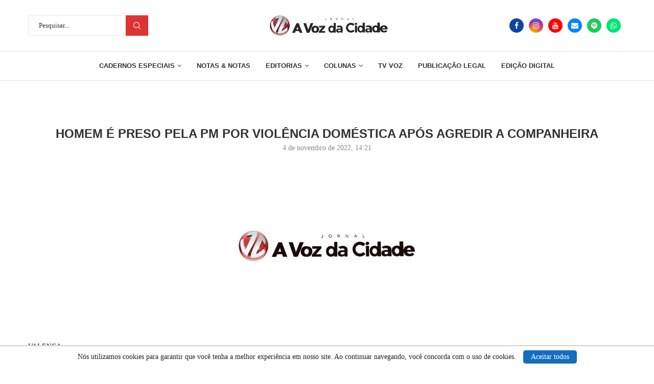

--- FILE ---
content_type: text/html; charset=UTF-8
request_url: https://avozdacidade.com/wp/homem-e-preso-pela-pm-por-violencia-domestica-apos-agredir-a-companheira/
body_size: 25377
content:
<!DOCTYPE html>
<html lang="pt-BR">
<head>
    <meta charset="UTF-8">
    <meta http-equiv="X-UA-Compatible" content="IE=edge">
    <meta name="viewport" content="width=device-width, initial-scale=1">
    <link rel="profile" href="https://gmpg.org/xfn/11" />
	
	 <!--CODIGO PRINCIPAL DO DFP-VOZ-->

<script async src="https://securepubads.g.doubleclick.net/tag/js/gpt.js"></script>
<script>
  window.googletag = window.googletag || {cmd: []};
  googletag.cmd.push(function() {


    var mapping1 = googletag.sizeMapping()
                            .addSize([1024, 0], [[1200, 270], [1200, 250], [1090, 250], [970, 250], [970, 150], [950, 150], [750,200], [728, 90]]) // breakpoint >= 1024px computador
                            .addSize([640, 0], [[750, 200], [728, 90]]) // breakpoint >= 640px tablet
                            .addSize([320, 0], [300, 250]) // breakpoint >= 320px celular
                            .addSize([0, 0], [[320, 50], [ 1, 1]])
                            .build();

        googletag.defineSlot('/23315099171/Billboard1', [[970, 250], [970, 150], [950, 150], [750,200], [728, 90], [300,250]], 'div-gpt-ad-1759410383528-0')
             .defineSizeMapping(mapping1)
             .addService(googletag.pubads());

        googletag.defineSlot('/23315099171/Billboard2', [[970, 250], [970, 150], [950, 150], [750,200], [728, 90], [300,250]], 'div-gpt-ad-1759410613226-0')
             .defineSizeMapping(mapping1)
             .addService(googletag.pubads());

        googletag.defineSlot('/23315099171/Billboard3', [[970, 250], [970, 150], [950, 150], [750,200], [728, 90], [300,250]], 'div-gpt-ad-1759410715915-0')
             .defineSizeMapping(mapping1)
             .addService(googletag.pubads());
			 
		googletag.defineSlot('/23315099171/Billboard4', [[970, 250], [970, 150], [950, 150], [750,200], [728, 90], [300,250]], 'div-gpt-ad-1759445353765-0')
             .defineSizeMapping(mapping1)
             .addService(googletag.pubads());
				 
        googletag.defineSlot('/23315099171/Retangulo_medio_1', [300, 250], 'div-gpt-ad-1759411135453-0').addService(googletag.pubads());
		googletag.defineSlot('/23315099171/Retangulo_medio_2', [300, 250], 'div-gpt-ad-1759411185200-0').addService(googletag.pubads());
		googletag.defineSlot('/23315099171/Retangulo_medio_3', [300, 250], 'div-gpt-ad-1759411232756-0').addService(googletag.pubads());
		googletag.defineSlot('/23315099171/Retangulo_medio_4', [300, 250], 'div-gpt-ad-1759411281826-0').addService(googletag.pubads());
	

    googletag.pubads().enableSingleRequest();
    googletag.pubads().collapseEmptyDivs();
    googletag.enableServices();
  });
</script>	
	        <link rel="shortcut icon" href="https://avozdacidade.com/wp/wp-content/uploads/2022/08/LOGO-A-VOZ-DA-CIDADE.jpg"
              type="image/x-icon"/>
        <link rel="apple-touch-icon" sizes="180x180" href="https://avozdacidade.com/wp/wp-content/uploads/2022/08/LOGO-A-VOZ-DA-CIDADE.jpg">
	    <link rel="alternate" type="application/rss+xml" title="A Voz da Cidade RSS Feed"
          href="https://avozdacidade.com/wp/feed/"/>
    <link rel="alternate" type="application/atom+xml" title="A Voz da Cidade Atom Feed"
          href="https://avozdacidade.com/wp/feed/atom/"/>
    <link rel="pingback" href="https://avozdacidade.com/wp/xmlrpc.php"/>
    <!--[if lt IE 9]>
	<script src="https://avozdacidade.com/wp/wp-content/themes/avozdacidade/js/html5.js"></script>
	<![endif]-->
	<title>Homem é preso pela PM por violência doméstica após agredir a companheira - A Voz da Cidade</title>
		<style>.penci-library-modal-btn {margin-left: 5px;background: #33ad67;vertical-align: top;font-size: 0 !important;}.penci-library-modal-btn:before {content: '';width: 16px;height: 16px;background-image: url('https://avozdacidade.com/wp/wp-content/themes/avozdacidade/images/penci-icon.png');background-position: center;background-size: contain;background-repeat: no-repeat;}#penci-library-modal .penci-elementor-template-library-template-name {text-align: right;flex: 1 0 0%;}</style>
	<meta name="description" content="VALENÇA Um homem, de 22 anos, foi preso nesta sexta-feira, dia 4, pela equipe do 10° Batalhão de Polícia Militar (BPM) pelo crime de violência doméstica contra a esposa dele, que tem 23 anos. Os agentes foram acionados por um parente da vítima, que relatou a agressão. O homem estava&hellip;">
<meta name="robots" content="index, follow, max-snippet:-1, max-image-preview:large, max-video-preview:-1">
<link rel="canonical" href="https://avozdacidade.com/wp/homem-e-preso-pela-pm-por-violencia-domestica-apos-agredir-a-companheira/">
<meta property="og:url" content="https://avozdacidade.com/wp/homem-e-preso-pela-pm-por-violencia-domestica-apos-agredir-a-companheira/">
<meta property="og:site_name" content="A Voz da Cidade">
<meta property="og:locale" content="pt_BR">
<meta property="og:type" content="article">
<meta property="og:title" content="Homem é preso pela PM por violência doméstica após agredir a companheira - A Voz da Cidade">
<meta property="og:description" content="VALENÇA Um homem, de 22 anos, foi preso nesta sexta-feira, dia 4, pela equipe do 10° Batalhão de Polícia Militar (BPM) pelo crime de violência doméstica contra a esposa dele, que tem 23 anos. Os agentes foram acionados por um parente da vítima, que relatou a agressão. O homem estava&hellip;">
<meta property="og:image" content="https://avozdacidade.com/wp/wp-content/uploads/2024/08/a-voz-da-cidade-jpg.webp">
<meta property="og:image:secure_url" content="https://avozdacidade.com/wp/wp-content/uploads/2024/08/a-voz-da-cidade-jpg.webp">
<meta property="og:image:width" content="768">
<meta property="og:image:height" content="315">
<meta property="og:image:alt" content="a voz da cidade">
<meta property="fb:app_id" content="303235265455017">
<meta name="twitter:card" content="summary">
<meta name="twitter:title" content="Homem é preso pela PM por violência doméstica após agredir a companheira - A Voz da Cidade">
<meta name="twitter:description" content="VALENÇA Um homem, de 22 anos, foi preso nesta sexta-feira, dia 4, pela equipe do 10° Batalhão de Polícia Militar (BPM) pelo crime de violência doméstica contra a esposa dele, que tem 23 anos. Os agentes foram acionados por um parente da vítima, que relatou a agressão. O homem estava&hellip;">
<meta name="twitter:image" content="https://avozdacidade.com/wp/wp-content/uploads/2024/08/a-voz-da-cidade-600x246.webp">
<link rel="alternate" type="application/rss+xml" title="Feed para A Voz da Cidade &raquo;" href="https://avozdacidade.com/wp/feed/" />
<link rel="alternate" type="application/rss+xml" title="Feed de comentários para A Voz da Cidade &raquo;" href="https://avozdacidade.com/wp/comments/feed/" />
<link rel="alternate" type="application/rss+xml" title="Feed de comentários para A Voz da Cidade &raquo; Homem é preso pela PM por violência doméstica após agredir a companheira" href="https://avozdacidade.com/wp/homem-e-preso-pela-pm-por-violencia-domestica-apos-agredir-a-companheira/feed/" />
<script type="text/javascript">
window._wpemojiSettings = {"baseUrl":"https:\/\/s.w.org\/images\/core\/emoji\/14.0.0\/72x72\/","ext":".png","svgUrl":"https:\/\/s.w.org\/images\/core\/emoji\/14.0.0\/svg\/","svgExt":".svg","source":{"concatemoji":"https:\/\/avozdacidade.com\/wp\/wp-includes\/js\/wp-emoji-release.min.js?ver=6.2.6"}};
/*! This file is auto-generated */
!function(e,a,t){var n,r,o,i=a.createElement("canvas"),p=i.getContext&&i.getContext("2d");function s(e,t){p.clearRect(0,0,i.width,i.height),p.fillText(e,0,0);e=i.toDataURL();return p.clearRect(0,0,i.width,i.height),p.fillText(t,0,0),e===i.toDataURL()}function c(e){var t=a.createElement("script");t.src=e,t.defer=t.type="text/javascript",a.getElementsByTagName("head")[0].appendChild(t)}for(o=Array("flag","emoji"),t.supports={everything:!0,everythingExceptFlag:!0},r=0;r<o.length;r++)t.supports[o[r]]=function(e){if(p&&p.fillText)switch(p.textBaseline="top",p.font="600 32px Arial",e){case"flag":return s("\ud83c\udff3\ufe0f\u200d\u26a7\ufe0f","\ud83c\udff3\ufe0f\u200b\u26a7\ufe0f")?!1:!s("\ud83c\uddfa\ud83c\uddf3","\ud83c\uddfa\u200b\ud83c\uddf3")&&!s("\ud83c\udff4\udb40\udc67\udb40\udc62\udb40\udc65\udb40\udc6e\udb40\udc67\udb40\udc7f","\ud83c\udff4\u200b\udb40\udc67\u200b\udb40\udc62\u200b\udb40\udc65\u200b\udb40\udc6e\u200b\udb40\udc67\u200b\udb40\udc7f");case"emoji":return!s("\ud83e\udef1\ud83c\udffb\u200d\ud83e\udef2\ud83c\udfff","\ud83e\udef1\ud83c\udffb\u200b\ud83e\udef2\ud83c\udfff")}return!1}(o[r]),t.supports.everything=t.supports.everything&&t.supports[o[r]],"flag"!==o[r]&&(t.supports.everythingExceptFlag=t.supports.everythingExceptFlag&&t.supports[o[r]]);t.supports.everythingExceptFlag=t.supports.everythingExceptFlag&&!t.supports.flag,t.DOMReady=!1,t.readyCallback=function(){t.DOMReady=!0},t.supports.everything||(n=function(){t.readyCallback()},a.addEventListener?(a.addEventListener("DOMContentLoaded",n,!1),e.addEventListener("load",n,!1)):(e.attachEvent("onload",n),a.attachEvent("onreadystatechange",function(){"complete"===a.readyState&&t.readyCallback()})),(e=t.source||{}).concatemoji?c(e.concatemoji):e.wpemoji&&e.twemoji&&(c(e.twemoji),c(e.wpemoji)))}(window,document,window._wpemojiSettings);
</script>
<style type="text/css">
img.wp-smiley,
img.emoji {
	display: inline !important;
	border: none !important;
	box-shadow: none !important;
	height: 1em !important;
	width: 1em !important;
	margin: 0 0.07em !important;
	vertical-align: -0.1em !important;
	background: none !important;
	padding: 0 !important;
}
</style>
	<link rel='stylesheet' id='wp-block-library-css' href='https://avozdacidade.com/wp/wp-includes/css/dist/block-library/style.min.css?ver=6.2.6' type='text/css' media='all' />
<style id='wp-block-library-theme-inline-css' type='text/css'>
.wp-block-audio figcaption{color:#555;font-size:13px;text-align:center}.is-dark-theme .wp-block-audio figcaption{color:hsla(0,0%,100%,.65)}.wp-block-audio{margin:0 0 1em}.wp-block-code{border:1px solid #ccc;border-radius:4px;font-family:Menlo,Consolas,monaco,monospace;padding:.8em 1em}.wp-block-embed figcaption{color:#555;font-size:13px;text-align:center}.is-dark-theme .wp-block-embed figcaption{color:hsla(0,0%,100%,.65)}.wp-block-embed{margin:0 0 1em}.blocks-gallery-caption{color:#555;font-size:13px;text-align:center}.is-dark-theme .blocks-gallery-caption{color:hsla(0,0%,100%,.65)}.wp-block-image figcaption{color:#555;font-size:13px;text-align:center}.is-dark-theme .wp-block-image figcaption{color:hsla(0,0%,100%,.65)}.wp-block-image{margin:0 0 1em}.wp-block-pullquote{border-bottom:4px solid;border-top:4px solid;color:currentColor;margin-bottom:1.75em}.wp-block-pullquote cite,.wp-block-pullquote footer,.wp-block-pullquote__citation{color:currentColor;font-size:.8125em;font-style:normal;text-transform:uppercase}.wp-block-quote{border-left:.25em solid;margin:0 0 1.75em;padding-left:1em}.wp-block-quote cite,.wp-block-quote footer{color:currentColor;font-size:.8125em;font-style:normal;position:relative}.wp-block-quote.has-text-align-right{border-left:none;border-right:.25em solid;padding-left:0;padding-right:1em}.wp-block-quote.has-text-align-center{border:none;padding-left:0}.wp-block-quote.is-large,.wp-block-quote.is-style-large,.wp-block-quote.is-style-plain{border:none}.wp-block-search .wp-block-search__label{font-weight:700}.wp-block-search__button{border:1px solid #ccc;padding:.375em .625em}:where(.wp-block-group.has-background){padding:1.25em 2.375em}.wp-block-separator.has-css-opacity{opacity:.4}.wp-block-separator{border:none;border-bottom:2px solid;margin-left:auto;margin-right:auto}.wp-block-separator.has-alpha-channel-opacity{opacity:1}.wp-block-separator:not(.is-style-wide):not(.is-style-dots){width:100px}.wp-block-separator.has-background:not(.is-style-dots){border-bottom:none;height:1px}.wp-block-separator.has-background:not(.is-style-wide):not(.is-style-dots){height:2px}.wp-block-table{margin:0 0 1em}.wp-block-table td,.wp-block-table th{word-break:normal}.wp-block-table figcaption{color:#555;font-size:13px;text-align:center}.is-dark-theme .wp-block-table figcaption{color:hsla(0,0%,100%,.65)}.wp-block-video figcaption{color:#555;font-size:13px;text-align:center}.is-dark-theme .wp-block-video figcaption{color:hsla(0,0%,100%,.65)}.wp-block-video{margin:0 0 1em}.wp-block-template-part.has-background{margin-bottom:0;margin-top:0;padding:1.25em 2.375em}
</style>
<link rel='stylesheet' id='classic-theme-styles-css' href='https://avozdacidade.com/wp/wp-includes/css/classic-themes.min.css?ver=6.2.6' type='text/css' media='all' />
<style id='global-styles-inline-css' type='text/css'>
body{--wp--preset--color--black: #000000;--wp--preset--color--cyan-bluish-gray: #abb8c3;--wp--preset--color--white: #ffffff;--wp--preset--color--pale-pink: #f78da7;--wp--preset--color--vivid-red: #cf2e2e;--wp--preset--color--luminous-vivid-orange: #ff6900;--wp--preset--color--luminous-vivid-amber: #fcb900;--wp--preset--color--light-green-cyan: #7bdcb5;--wp--preset--color--vivid-green-cyan: #00d084;--wp--preset--color--pale-cyan-blue: #8ed1fc;--wp--preset--color--vivid-cyan-blue: #0693e3;--wp--preset--color--vivid-purple: #9b51e0;--wp--preset--gradient--vivid-cyan-blue-to-vivid-purple: linear-gradient(135deg,rgba(6,147,227,1) 0%,rgb(155,81,224) 100%);--wp--preset--gradient--light-green-cyan-to-vivid-green-cyan: linear-gradient(135deg,rgb(122,220,180) 0%,rgb(0,208,130) 100%);--wp--preset--gradient--luminous-vivid-amber-to-luminous-vivid-orange: linear-gradient(135deg,rgba(252,185,0,1) 0%,rgba(255,105,0,1) 100%);--wp--preset--gradient--luminous-vivid-orange-to-vivid-red: linear-gradient(135deg,rgba(255,105,0,1) 0%,rgb(207,46,46) 100%);--wp--preset--gradient--very-light-gray-to-cyan-bluish-gray: linear-gradient(135deg,rgb(238,238,238) 0%,rgb(169,184,195) 100%);--wp--preset--gradient--cool-to-warm-spectrum: linear-gradient(135deg,rgb(74,234,220) 0%,rgb(151,120,209) 20%,rgb(207,42,186) 40%,rgb(238,44,130) 60%,rgb(251,105,98) 80%,rgb(254,248,76) 100%);--wp--preset--gradient--blush-light-purple: linear-gradient(135deg,rgb(255,206,236) 0%,rgb(152,150,240) 100%);--wp--preset--gradient--blush-bordeaux: linear-gradient(135deg,rgb(254,205,165) 0%,rgb(254,45,45) 50%,rgb(107,0,62) 100%);--wp--preset--gradient--luminous-dusk: linear-gradient(135deg,rgb(255,203,112) 0%,rgb(199,81,192) 50%,rgb(65,88,208) 100%);--wp--preset--gradient--pale-ocean: linear-gradient(135deg,rgb(255,245,203) 0%,rgb(182,227,212) 50%,rgb(51,167,181) 100%);--wp--preset--gradient--electric-grass: linear-gradient(135deg,rgb(202,248,128) 0%,rgb(113,206,126) 100%);--wp--preset--gradient--midnight: linear-gradient(135deg,rgb(2,3,129) 0%,rgb(40,116,252) 100%);--wp--preset--duotone--dark-grayscale: url('#wp-duotone-dark-grayscale');--wp--preset--duotone--grayscale: url('#wp-duotone-grayscale');--wp--preset--duotone--purple-yellow: url('#wp-duotone-purple-yellow');--wp--preset--duotone--blue-red: url('#wp-duotone-blue-red');--wp--preset--duotone--midnight: url('#wp-duotone-midnight');--wp--preset--duotone--magenta-yellow: url('#wp-duotone-magenta-yellow');--wp--preset--duotone--purple-green: url('#wp-duotone-purple-green');--wp--preset--duotone--blue-orange: url('#wp-duotone-blue-orange');--wp--preset--font-size--small: 12px;--wp--preset--font-size--medium: 20px;--wp--preset--font-size--large: 32px;--wp--preset--font-size--x-large: 42px;--wp--preset--font-size--normal: 14px;--wp--preset--font-size--huge: 42px;--wp--preset--spacing--20: 0.44rem;--wp--preset--spacing--30: 0.67rem;--wp--preset--spacing--40: 1rem;--wp--preset--spacing--50: 1.5rem;--wp--preset--spacing--60: 2.25rem;--wp--preset--spacing--70: 3.38rem;--wp--preset--spacing--80: 5.06rem;--wp--preset--shadow--natural: 6px 6px 9px rgba(0, 0, 0, 0.2);--wp--preset--shadow--deep: 12px 12px 50px rgba(0, 0, 0, 0.4);--wp--preset--shadow--sharp: 6px 6px 0px rgba(0, 0, 0, 0.2);--wp--preset--shadow--outlined: 6px 6px 0px -3px rgba(255, 255, 255, 1), 6px 6px rgba(0, 0, 0, 1);--wp--preset--shadow--crisp: 6px 6px 0px rgba(0, 0, 0, 1);}:where(.is-layout-flex){gap: 0.5em;}body .is-layout-flow > .alignleft{float: left;margin-inline-start: 0;margin-inline-end: 2em;}body .is-layout-flow > .alignright{float: right;margin-inline-start: 2em;margin-inline-end: 0;}body .is-layout-flow > .aligncenter{margin-left: auto !important;margin-right: auto !important;}body .is-layout-constrained > .alignleft{float: left;margin-inline-start: 0;margin-inline-end: 2em;}body .is-layout-constrained > .alignright{float: right;margin-inline-start: 2em;margin-inline-end: 0;}body .is-layout-constrained > .aligncenter{margin-left: auto !important;margin-right: auto !important;}body .is-layout-constrained > :where(:not(.alignleft):not(.alignright):not(.alignfull)){max-width: var(--wp--style--global--content-size);margin-left: auto !important;margin-right: auto !important;}body .is-layout-constrained > .alignwide{max-width: var(--wp--style--global--wide-size);}body .is-layout-flex{display: flex;}body .is-layout-flex{flex-wrap: wrap;align-items: center;}body .is-layout-flex > *{margin: 0;}:where(.wp-block-columns.is-layout-flex){gap: 2em;}.has-black-color{color: var(--wp--preset--color--black) !important;}.has-cyan-bluish-gray-color{color: var(--wp--preset--color--cyan-bluish-gray) !important;}.has-white-color{color: var(--wp--preset--color--white) !important;}.has-pale-pink-color{color: var(--wp--preset--color--pale-pink) !important;}.has-vivid-red-color{color: var(--wp--preset--color--vivid-red) !important;}.has-luminous-vivid-orange-color{color: var(--wp--preset--color--luminous-vivid-orange) !important;}.has-luminous-vivid-amber-color{color: var(--wp--preset--color--luminous-vivid-amber) !important;}.has-light-green-cyan-color{color: var(--wp--preset--color--light-green-cyan) !important;}.has-vivid-green-cyan-color{color: var(--wp--preset--color--vivid-green-cyan) !important;}.has-pale-cyan-blue-color{color: var(--wp--preset--color--pale-cyan-blue) !important;}.has-vivid-cyan-blue-color{color: var(--wp--preset--color--vivid-cyan-blue) !important;}.has-vivid-purple-color{color: var(--wp--preset--color--vivid-purple) !important;}.has-black-background-color{background-color: var(--wp--preset--color--black) !important;}.has-cyan-bluish-gray-background-color{background-color: var(--wp--preset--color--cyan-bluish-gray) !important;}.has-white-background-color{background-color: var(--wp--preset--color--white) !important;}.has-pale-pink-background-color{background-color: var(--wp--preset--color--pale-pink) !important;}.has-vivid-red-background-color{background-color: var(--wp--preset--color--vivid-red) !important;}.has-luminous-vivid-orange-background-color{background-color: var(--wp--preset--color--luminous-vivid-orange) !important;}.has-luminous-vivid-amber-background-color{background-color: var(--wp--preset--color--luminous-vivid-amber) !important;}.has-light-green-cyan-background-color{background-color: var(--wp--preset--color--light-green-cyan) !important;}.has-vivid-green-cyan-background-color{background-color: var(--wp--preset--color--vivid-green-cyan) !important;}.has-pale-cyan-blue-background-color{background-color: var(--wp--preset--color--pale-cyan-blue) !important;}.has-vivid-cyan-blue-background-color{background-color: var(--wp--preset--color--vivid-cyan-blue) !important;}.has-vivid-purple-background-color{background-color: var(--wp--preset--color--vivid-purple) !important;}.has-black-border-color{border-color: var(--wp--preset--color--black) !important;}.has-cyan-bluish-gray-border-color{border-color: var(--wp--preset--color--cyan-bluish-gray) !important;}.has-white-border-color{border-color: var(--wp--preset--color--white) !important;}.has-pale-pink-border-color{border-color: var(--wp--preset--color--pale-pink) !important;}.has-vivid-red-border-color{border-color: var(--wp--preset--color--vivid-red) !important;}.has-luminous-vivid-orange-border-color{border-color: var(--wp--preset--color--luminous-vivid-orange) !important;}.has-luminous-vivid-amber-border-color{border-color: var(--wp--preset--color--luminous-vivid-amber) !important;}.has-light-green-cyan-border-color{border-color: var(--wp--preset--color--light-green-cyan) !important;}.has-vivid-green-cyan-border-color{border-color: var(--wp--preset--color--vivid-green-cyan) !important;}.has-pale-cyan-blue-border-color{border-color: var(--wp--preset--color--pale-cyan-blue) !important;}.has-vivid-cyan-blue-border-color{border-color: var(--wp--preset--color--vivid-cyan-blue) !important;}.has-vivid-purple-border-color{border-color: var(--wp--preset--color--vivid-purple) !important;}.has-vivid-cyan-blue-to-vivid-purple-gradient-background{background: var(--wp--preset--gradient--vivid-cyan-blue-to-vivid-purple) !important;}.has-light-green-cyan-to-vivid-green-cyan-gradient-background{background: var(--wp--preset--gradient--light-green-cyan-to-vivid-green-cyan) !important;}.has-luminous-vivid-amber-to-luminous-vivid-orange-gradient-background{background: var(--wp--preset--gradient--luminous-vivid-amber-to-luminous-vivid-orange) !important;}.has-luminous-vivid-orange-to-vivid-red-gradient-background{background: var(--wp--preset--gradient--luminous-vivid-orange-to-vivid-red) !important;}.has-very-light-gray-to-cyan-bluish-gray-gradient-background{background: var(--wp--preset--gradient--very-light-gray-to-cyan-bluish-gray) !important;}.has-cool-to-warm-spectrum-gradient-background{background: var(--wp--preset--gradient--cool-to-warm-spectrum) !important;}.has-blush-light-purple-gradient-background{background: var(--wp--preset--gradient--blush-light-purple) !important;}.has-blush-bordeaux-gradient-background{background: var(--wp--preset--gradient--blush-bordeaux) !important;}.has-luminous-dusk-gradient-background{background: var(--wp--preset--gradient--luminous-dusk) !important;}.has-pale-ocean-gradient-background{background: var(--wp--preset--gradient--pale-ocean) !important;}.has-electric-grass-gradient-background{background: var(--wp--preset--gradient--electric-grass) !important;}.has-midnight-gradient-background{background: var(--wp--preset--gradient--midnight) !important;}.has-small-font-size{font-size: var(--wp--preset--font-size--small) !important;}.has-medium-font-size{font-size: var(--wp--preset--font-size--medium) !important;}.has-large-font-size{font-size: var(--wp--preset--font-size--large) !important;}.has-x-large-font-size{font-size: var(--wp--preset--font-size--x-large) !important;}
.wp-block-navigation a:where(:not(.wp-element-button)){color: inherit;}
:where(.wp-block-columns.is-layout-flex){gap: 2em;}
.wp-block-pullquote{font-size: 1.5em;line-height: 1.6;}
</style>
<link rel='stylesheet' id='penci-main-style-css' href='https://avozdacidade.com/wp/wp-content/themes/avozdacidade/main.css?ver=8.2.7' type='text/css' media='all' />
<link rel='stylesheet' id='penci-font-awesomeold-css' href='https://avozdacidade.com/wp/wp-content/themes/avozdacidade/css/font-awesome.4.7.0.swap.min.css?ver=4.7.0' type='text/css' media='all' />
<link rel='stylesheet' id='penci_icon-css' href='https://avozdacidade.com/wp/wp-content/themes/avozdacidade/css/penci-icon.css?ver=8.2.7' type='text/css' media='all' />
<link rel='stylesheet' id='penci_style-css' href='https://avozdacidade.com/wp/wp-content/themes/avozdacidade/style.css?ver=8.2.7' type='text/css' media='all' />
<link rel='stylesheet' id='penci_social_counter-css' href='https://avozdacidade.com/wp/wp-content/themes/avozdacidade/css/social-counter.css?ver=8.2.7' type='text/css' media='all' />
<link rel='stylesheet' id='elementor-icons-css' href='https://avozdacidade.com/wp/wp-content/plugins/elementor/assets/lib/eicons/css/elementor-icons.min.css?ver=5.20.0' type='text/css' media='all' />
<link rel='stylesheet' id='elementor-frontend-css' href='https://avozdacidade.com/wp/wp-content/plugins/elementor/assets/css/frontend-lite.min.css?ver=3.14.0' type='text/css' media='all' />
<link rel='stylesheet' id='swiper-css' href='https://avozdacidade.com/wp/wp-content/plugins/elementor/assets/lib/swiper/css/swiper.min.css?ver=5.3.6' type='text/css' media='all' />
<link rel='stylesheet' id='elementor-post-313160-css' href='https://avozdacidade.com/wp/wp-content/uploads/elementor/css/post-313160.css?ver=1724276320' type='text/css' media='all' />
<link rel='stylesheet' id='font-awesome-5-all-css' href='https://avozdacidade.com/wp/wp-content/plugins/elementor/assets/lib/font-awesome/css/all.min.css?ver=3.14.0' type='text/css' media='all' />
<link rel='stylesheet' id='font-awesome-4-shim-css' href='https://avozdacidade.com/wp/wp-content/plugins/elementor/assets/lib/font-awesome/css/v4-shims.min.css?ver=3.14.0' type='text/css' media='all' />
<link rel='stylesheet' id='elementor-post-1039-css' href='https://avozdacidade.com/wp/wp-content/uploads/elementor/css/post-1039.css?ver=1764724276' type='text/css' media='all' />
<link rel='stylesheet' id='google-fonts-1-css' href='https://fonts.googleapis.com/css?family=Roboto%3A100%2C100italic%2C200%2C200italic%2C300%2C300italic%2C400%2C400italic%2C500%2C500italic%2C600%2C600italic%2C700%2C700italic%2C800%2C800italic%2C900%2C900italic%7CRoboto+Slab%3A100%2C100italic%2C200%2C200italic%2C300%2C300italic%2C400%2C400italic%2C500%2C500italic%2C600%2C600italic%2C700%2C700italic%2C800%2C800italic%2C900%2C900italic&#038;display=swap&#038;ver=6.2.6' type='text/css' media='all' />
<link rel='stylesheet' id='elementor-icons-shared-0-css' href='https://avozdacidade.com/wp/wp-content/plugins/elementor/assets/lib/font-awesome/css/fontawesome.min.css?ver=5.15.3' type='text/css' media='all' />
<link rel='stylesheet' id='elementor-icons-fa-brands-css' href='https://avozdacidade.com/wp/wp-content/plugins/elementor/assets/lib/font-awesome/css/brands.min.css?ver=5.15.3' type='text/css' media='all' />
<link rel='stylesheet' id='elementor-icons-fa-solid-css' href='https://avozdacidade.com/wp/wp-content/plugins/elementor/assets/lib/font-awesome/css/solid.min.css?ver=5.15.3' type='text/css' media='all' />
<link rel="preconnect" href="https://fonts.gstatic.com/" crossorigin><script type='text/javascript' src='https://avozdacidade.com/wp/wp-includes/js/jquery/jquery.min.js?ver=3.6.4' id='jquery-core-js'></script>
<script type='text/javascript' src='https://avozdacidade.com/wp/wp-includes/js/jquery/jquery-migrate.min.js?ver=3.4.0' id='jquery-migrate-js'></script>
<script type='text/javascript' src='https://avozdacidade.com/wp/wp-content/plugins/elementor/assets/lib/font-awesome/js/v4-shims.min.js?ver=3.14.0' id='font-awesome-4-shim-js'></script>
<link rel="https://api.w.org/" href="https://avozdacidade.com/wp/wp-json/" /><link rel="alternate" type="application/json" href="https://avozdacidade.com/wp/wp-json/wp/v2/posts/231156" /><link rel="EditURI" type="application/rsd+xml" title="RSD" href="https://avozdacidade.com/wp/xmlrpc.php?rsd" />
<link rel="wlwmanifest" type="application/wlwmanifest+xml" href="https://avozdacidade.com/wp/wp-includes/wlwmanifest.xml" />
<meta name="generator" content="WordPress 6.2.6" />
<link rel='shortlink' href='https://avozdacidade.com/wp/?p=231156' />
<link rel="alternate" type="application/json+oembed" href="https://avozdacidade.com/wp/wp-json/oembed/1.0/embed?url=https%3A%2F%2Favozdacidade.com%2Fwp%2Fhomem-e-preso-pela-pm-por-violencia-domestica-apos-agredir-a-companheira%2F" />
<link rel="alternate" type="text/xml+oembed" href="https://avozdacidade.com/wp/wp-json/oembed/1.0/embed?url=https%3A%2F%2Favozdacidade.com%2Fwp%2Fhomem-e-preso-pela-pm-por-violencia-domestica-apos-agredir-a-companheira%2F&#038;format=xml" />
<script async src="https://pagead2.googlesyndication.com/pagead/js/adsbygoogle.js?client=ca-pub-8952705620853542"
     crossorigin="anonymous"></script>

 <?php include( get_stylesheet_directory() . '/include/dfp-voz.php' ); ?><style id="penci-custom-style" type="text/css">body{ --pcbg-cl: #fff; --pctext-cl: #313131; --pcborder-cl: #dedede; --pcheading-cl: #313131; --pcmeta-cl: #888888; --pcaccent-cl: #6eb48c; --pcbody-font: 'PT Serif', serif; --pchead-font: 'Raleway', sans-serif; --pchead-wei: bold; } .single.penci-body-single-style-5 #header, .single.penci-body-single-style-6 #header, .single.penci-body-single-style-10 #header, .single.penci-body-single-style-5 .pc-wrapbuilder-header, .single.penci-body-single-style-6 .pc-wrapbuilder-header, .single.penci-body-single-style-10 .pc-wrapbuilder-header { --pchd-mg: 40px; } .fluid-width-video-wrapper > div { position: absolute; left: 0; right: 0; top: 0; width: 100%; height: 100%; } .yt-video-place { position: relative; text-align: center; } .yt-video-place.embed-responsive .start-video { display: block; top: 0; left: 0; bottom: 0; right: 0; position: absolute; transform: none; } .yt-video-place.embed-responsive .start-video img { margin: 0; padding: 0; top: 50%; display: inline-block; position: absolute; left: 50%; transform: translate(-50%, -50%); width: 68px; height: auto; } .penci-hide-tagupdated{ display: none !important; } .featured-area .penci-image-holder, .featured-area .penci-slider4-overlay, .featured-area .penci-slide-overlay .overlay-link, .featured-style-29 .featured-slider-overlay, .penci-slider38-overlay{ border-radius: ; -webkit-border-radius: ; } .penci-featured-content-right:before{ border-top-right-radius: ; border-bottom-right-radius: ; } .penci-flat-overlay .penci-slide-overlay .penci-mag-featured-content:before{ border-bottom-left-radius: ; border-bottom-right-radius: ; } .container-single .post-image{ border-radius: ; -webkit-border-radius: ; } .penci-mega-thumbnail .penci-image-holder{ border-radius: ; -webkit-border-radius: ; } .wp-caption p.wp-caption-text, .penci-featured-caption { font-style: normal; } body{ --pcbg-cl: #ffffff; } .penci-single-style-7:not( .penci-single-pheader-noimg ).penci_sidebar #main article.post, .penci-single-style-3:not( .penci-single-pheader-noimg ).penci_sidebar #main article.post { background-color: var(--pcbg-cl); } @media only screen and (max-width: 767px){ .standard-post-special_wrapper { background: var(--pcbg-cl); } } .wrapper-boxed, .wrapper-boxed.enable-boxed, .home-pupular-posts-title span, .penci-post-box-meta.penci-post-box-grid .penci-post-share-box, .penci-pagination.penci-ajax-more a.penci-ajax-more-button, .woocommerce .woocommerce-product-search input[type="search"], .overlay-post-box-meta, .widget ul.side-newsfeed li.featured-news2 .side-item .side-item-text, .widget select, .widget select option, .woocommerce .woocommerce-error, .woocommerce .woocommerce-info, .woocommerce .woocommerce-message, #penci-demobar, #penci-demobar .style-toggle, .grid-overlay-meta .grid-header-box, .header-standard.standard-overlay-meta{ background-color: var(--pcbg-cl); } .penci-grid .list-post.list-boxed-post .item > .thumbnail:before{ border-right-color: var(--pcbg-cl); } .penci-grid .list-post.list-boxed-post:nth-of-type(2n+2) .item > .thumbnail:before{ border-left-color: var(--pcbg-cl); } body{ --pcaccent-cl: #dd3333; } .penci-menuhbg-toggle:hover .lines-button:after, .penci-menuhbg-toggle:hover .penci-lines:before, .penci-menuhbg-toggle:hover .penci-lines:after,.tags-share-box.tags-share-box-s2 .post-share-plike,.penci-video_playlist .penci-playlist-title,.pencisc-column-2.penci-video_playlist .penci-video-nav .playlist-panel-item, .pencisc-column-1.penci-video_playlist .penci-video-nav .playlist-panel-item,.penci-video_playlist .penci-custom-scroll::-webkit-scrollbar-thumb, .pencisc-button, .post-entry .pencisc-button, .penci-dropcap-box, .penci-dropcap-circle, .penci-login-register input[type="submit"]:hover, .penci-ld .penci-ldin:before, .penci-ldspinner > div{ background: #dd3333; } a, .post-entry .penci-portfolio-filter ul li a:hover, .penci-portfolio-filter ul li a:hover, .penci-portfolio-filter ul li.active a, .post-entry .penci-portfolio-filter ul li.active a, .penci-countdown .countdown-amount, .archive-box h1, .post-entry a, .container.penci-breadcrumb span a:hover,.container.penci-breadcrumb a:hover, .post-entry blockquote:before, .post-entry blockquote cite, .post-entry blockquote .author, .wpb_text_column blockquote:before, .wpb_text_column blockquote cite, .wpb_text_column blockquote .author, .penci-pagination a:hover, ul.penci-topbar-menu > li a:hover, div.penci-topbar-menu > ul > li a:hover, .penci-recipe-heading a.penci-recipe-print,.penci-review-metas .penci-review-btnbuy, .main-nav-social a:hover, .widget-social .remove-circle a:hover i, .penci-recipe-index .cat > a.penci-cat-name, #bbpress-forums li.bbp-body ul.forum li.bbp-forum-info a:hover, #bbpress-forums li.bbp-body ul.topic li.bbp-topic-title a:hover, #bbpress-forums li.bbp-body ul.forum li.bbp-forum-info .bbp-forum-content a, #bbpress-forums li.bbp-body ul.topic p.bbp-topic-meta a, #bbpress-forums .bbp-breadcrumb a:hover, #bbpress-forums .bbp-forum-freshness a:hover, #bbpress-forums .bbp-topic-freshness a:hover, #buddypress ul.item-list li div.item-title a, #buddypress ul.item-list li h4 a, #buddypress .activity-header a:first-child, #buddypress .comment-meta a:first-child, #buddypress .acomment-meta a:first-child, div.bbp-template-notice a:hover, .penci-menu-hbg .menu li a .indicator:hover, .penci-menu-hbg .menu li a:hover, #sidebar-nav .menu li a:hover, .penci-rlt-popup .rltpopup-meta .rltpopup-title:hover, .penci-video_playlist .penci-video-playlist-item .penci-video-title:hover, .penci_list_shortcode li:before, .penci-dropcap-box-outline, .penci-dropcap-circle-outline, .penci-dropcap-regular, .penci-dropcap-bold{ color: #dd3333; } .penci-home-popular-post ul.slick-dots li button:hover, .penci-home-popular-post ul.slick-dots li.slick-active button, .post-entry blockquote .author span:after, .error-image:after, .error-404 .go-back-home a:after, .penci-header-signup-form, .woocommerce span.onsale, .woocommerce #respond input#submit:hover, .woocommerce a.button:hover, .woocommerce button.button:hover, .woocommerce input.button:hover, .woocommerce nav.woocommerce-pagination ul li span.current, .woocommerce div.product .entry-summary div[itemprop="description"]:before, .woocommerce div.product .entry-summary div[itemprop="description"] blockquote .author span:after, .woocommerce div.product .woocommerce-tabs #tab-description blockquote .author span:after, .woocommerce #respond input#submit.alt:hover, .woocommerce a.button.alt:hover, .woocommerce button.button.alt:hover, .woocommerce input.button.alt:hover, .pcheader-icon.shoping-cart-icon > a > span, #penci-demobar .buy-button, #penci-demobar .buy-button:hover, .penci-recipe-heading a.penci-recipe-print:hover,.penci-review-metas .penci-review-btnbuy:hover, .penci-review-process span, .penci-review-score-total, #navigation.menu-style-2 ul.menu ul.sub-menu:before, #navigation.menu-style-2 .menu ul ul.sub-menu:before, .penci-go-to-top-floating, .post-entry.blockquote-style-2 blockquote:before, #bbpress-forums #bbp-search-form .button, #bbpress-forums #bbp-search-form .button:hover, .wrapper-boxed .bbp-pagination-links span.current, #bbpress-forums #bbp_reply_submit:hover, #bbpress-forums #bbp_topic_submit:hover,#main .bbp-login-form .bbp-submit-wrapper button[type="submit"]:hover, #buddypress .dir-search input[type=submit], #buddypress .groups-members-search input[type=submit], #buddypress button:hover, #buddypress a.button:hover, #buddypress a.button:focus, #buddypress input[type=button]:hover, #buddypress input[type=reset]:hover, #buddypress ul.button-nav li a:hover, #buddypress ul.button-nav li.current a, #buddypress div.generic-button a:hover, #buddypress .comment-reply-link:hover, #buddypress input[type=submit]:hover, #buddypress div.pagination .pagination-links .current, #buddypress div.item-list-tabs ul li.selected a, #buddypress div.item-list-tabs ul li.current a, #buddypress div.item-list-tabs ul li a:hover, #buddypress table.notifications thead tr, #buddypress table.notifications-settings thead tr, #buddypress table.profile-settings thead tr, #buddypress table.profile-fields thead tr, #buddypress table.wp-profile-fields thead tr, #buddypress table.messages-notices thead tr, #buddypress table.forum thead tr, #buddypress input[type=submit] { background-color: #dd3333; } .penci-pagination ul.page-numbers li span.current, #comments_pagination span { color: #fff; background: #dd3333; border-color: #dd3333; } .footer-instagram h4.footer-instagram-title > span:before, .woocommerce nav.woocommerce-pagination ul li span.current, .penci-pagination.penci-ajax-more a.penci-ajax-more-button:hover, .penci-recipe-heading a.penci-recipe-print:hover,.penci-review-metas .penci-review-btnbuy:hover, .home-featured-cat-content.style-14 .magcat-padding:before, .wrapper-boxed .bbp-pagination-links span.current, #buddypress .dir-search input[type=submit], #buddypress .groups-members-search input[type=submit], #buddypress button:hover, #buddypress a.button:hover, #buddypress a.button:focus, #buddypress input[type=button]:hover, #buddypress input[type=reset]:hover, #buddypress ul.button-nav li a:hover, #buddypress ul.button-nav li.current a, #buddypress div.generic-button a:hover, #buddypress .comment-reply-link:hover, #buddypress input[type=submit]:hover, #buddypress div.pagination .pagination-links .current, #buddypress input[type=submit], form.pc-searchform.penci-hbg-search-form input.search-input:hover, form.pc-searchform.penci-hbg-search-form input.search-input:focus, .penci-dropcap-box-outline, .penci-dropcap-circle-outline { border-color: #dd3333; } .woocommerce .woocommerce-error, .woocommerce .woocommerce-info, .woocommerce .woocommerce-message { border-top-color: #dd3333; } .penci-slider ol.penci-control-nav li a.penci-active, .penci-slider ol.penci-control-nav li a:hover, .penci-related-carousel .owl-dot.active span, .penci-owl-carousel-slider .owl-dot.active span{ border-color: #dd3333; background-color: #dd3333; } .woocommerce .woocommerce-message:before, .woocommerce form.checkout table.shop_table .order-total .amount, .woocommerce ul.products li.product .price ins, .woocommerce ul.products li.product .price, .woocommerce div.product p.price ins, .woocommerce div.product span.price ins, .woocommerce div.product p.price, .woocommerce div.product .entry-summary div[itemprop="description"] blockquote:before, .woocommerce div.product .woocommerce-tabs #tab-description blockquote:before, .woocommerce div.product .entry-summary div[itemprop="description"] blockquote cite, .woocommerce div.product .entry-summary div[itemprop="description"] blockquote .author, .woocommerce div.product .woocommerce-tabs #tab-description blockquote cite, .woocommerce div.product .woocommerce-tabs #tab-description blockquote .author, .woocommerce div.product .product_meta > span a:hover, .woocommerce div.product .woocommerce-tabs ul.tabs li.active, .woocommerce ul.cart_list li .amount, .woocommerce ul.product_list_widget li .amount, .woocommerce table.shop_table td.product-name a:hover, .woocommerce table.shop_table td.product-price span, .woocommerce table.shop_table td.product-subtotal span, .woocommerce-cart .cart-collaterals .cart_totals table td .amount, .woocommerce .woocommerce-info:before, .woocommerce div.product span.price, .penci-container-inside.penci-breadcrumb span a:hover,.penci-container-inside.penci-breadcrumb a:hover { color: #dd3333; } .standard-content .penci-more-link.penci-more-link-button a.more-link, .penci-readmore-btn.penci-btn-make-button a, .penci-featured-cat-seemore.penci-btn-make-button a{ background-color: #dd3333; color: #fff; } .penci-vernav-toggle:before{ border-top-color: #dd3333; color: #fff; } #penci-login-popup:before{ opacity: ; } .penci-header-signup-form { padding-top: px; padding-bottom: px; } .penci-slide-overlay .overlay-link, .penci-slider38-overlay, .penci-flat-overlay .penci-slide-overlay .penci-mag-featured-content:before { opacity: ; } .penci-item-mag:hover .penci-slide-overlay .overlay-link, .featured-style-38 .item:hover .penci-slider38-overlay, .penci-flat-overlay .penci-item-mag:hover .penci-slide-overlay .penci-mag-featured-content:before { opacity: ; } .penci-featured-content .featured-slider-overlay { opacity: ; } .featured-style-29 .featured-slider-overlay { opacity: ; } .penci-grid li.typography-style .overlay-typography { opacity: ; } .penci-grid li.typography-style:hover .overlay-typography { opacity: ; } .penci-homepage-title:after { content: none; display: none; } .penci-homepage-title { margin-left: 0; margin-right: 0; margin-top: 0; } .penci-homepage-title:before { bottom: -6px; border-width: 6px; margin-left: -6px; } .rtl .penci-homepage-title:before { bottom: -6px; border-width: 6px; margin-right: -6px; margin-left: 0; } .penci-homepage-title.penci-magazine-title:before{ left: 25px; } .rtl .penci-homepage-title.penci-magazine-title:before{ right: 25px; left:auto; } .home-featured-cat-content .mag-photo .mag-overlay-photo { opacity: ; } .home-featured-cat-content .mag-photo:hover .mag-overlay-photo { opacity: ; } .inner-item-portfolio:hover .penci-portfolio-thumbnail a:after { opacity: ; } .penci-menuhbg-toggle { width: 18px; } .penci-menuhbg-toggle .penci-menuhbg-inner { height: 18px; } .penci-menuhbg-toggle .penci-lines, .penci-menuhbg-wapper{ width: 18px; } .penci-menuhbg-toggle .lines-button{ top: 8px; } .penci-menuhbg-toggle .penci-lines:before{ top: 5px; } .penci-menuhbg-toggle .penci-lines:after{ top: -5px; } .penci-menuhbg-toggle:hover .lines-button:after, .penci-menuhbg-toggle:hover .penci-lines:before, .penci-menuhbg-toggle:hover .penci-lines:after{ transform: translateX(28px); } .penci-menuhbg-toggle .lines-button.penci-hover-effect{ left: -28px; } .penci-menu-hbg-inner .penci-hbg_sitetitle{ font-size: 18px; } .penci-menu-hbg-inner .penci-hbg_desc{ font-size: 14px; } .penci-menu-hbg{ width: 330px; }.penci-menu-hbg.penci-menu-hbg-left{ transform: translateX(-330px); -webkit-transform: translateX(-330px); -moz-transform: translateX(-330px); }.penci-menu-hbg.penci-menu-hbg-right{ transform: translateX(330px); -webkit-transform: translateX(330px); -moz-transform: translateX(330px); }.penci-menuhbg-open .penci-menu-hbg.penci-menu-hbg-left, .penci-vernav-poleft.penci-menuhbg-open .penci-vernav-toggle{ left: 330px; }@media only screen and (min-width: 961px) { .penci-vernav-enable.penci-vernav-poleft .wrapper-boxed{ padding-left: 330px; } .penci-vernav-enable.penci-vernav-poright .wrapper-boxed{ padding-right: 330px; } .penci-vernav-enable .is-sticky #navigation{ width: calc(100% - 330px); } }@media only screen and (min-width: 961px) { .penci-vernav-enable .penci_is_nosidebar .wp-block-image.alignfull, .penci-vernav-enable .penci_is_nosidebar .wp-block-cover-image.alignfull, .penci-vernav-enable .penci_is_nosidebar .wp-block-cover.alignfull, .penci-vernav-enable .penci_is_nosidebar .wp-block-gallery.alignfull, .penci-vernav-enable .penci_is_nosidebar .alignfull{ margin-left: calc(50% - 50vw + 165px); width: calc(100vw - 330px); } }.penci-vernav-poright.penci-menuhbg-open .penci-vernav-toggle{ right: 330px; }@media only screen and (min-width: 961px) { .penci-vernav-enable.penci-vernav-poleft .penci-rltpopup-left{ left: 330px; } }@media only screen and (min-width: 961px) { .penci-vernav-enable.penci-vernav-poright .penci-rltpopup-right{ right: 330px; } }@media only screen and (max-width: 1500px) and (min-width: 961px) { .penci-vernav-enable .container { max-width: 100%; max-width: calc(100% - 30px); } .penci-vernav-enable .container.home-featured-boxes{ display: block; } .penci-vernav-enable .container.home-featured-boxes:before, .penci-vernav-enable .container.home-featured-boxes:after{ content: ""; display: table; clear: both; } } .penci-gprd-law .penci-gprd-accept{ background-color: #136ebf }.penci-gprd-law{ border-top: 2px solid #d1d1d1 } .penci-wrap-gprd-law .penci-gdrd-show{ border: 1px solid #d1d1d1; border-bottom: 0; } .single-post .entry-content { text-align: left; } .ads-container { text-align: center; !important; } .penci-gprd-accept { border-radius: 5px; !important; } .ads-container { width: 100%; /* Para garantir que o anúncio ocupe toda a largura */ text-align: center; /* Centraliza o anúncio */ } .penci_header.penci-header-builder.main-builder-header{}.penci-header-image-logo,.penci-header-text-logo{--pchb-logo-title-fw:bold;--pchb-logo-title-fs:normal;--pchb-logo-slogan-fw:bold;--pchb-logo-slogan-fs:normal;}.pc-logo-desktop.penci-header-image-logo img{max-height:40px;}@media only screen and (max-width: 767px){.penci_navbar_mobile .penci-header-image-logo img{}}.penci_builder_sticky_header_desktop .penci-header-image-logo img{}.penci_navbar_mobile .penci-header-text-logo{--pchb-m-logo-title-fw:bold;--pchb-m-logo-title-fs:normal;--pchb-m-logo-slogan-fw:bold;--pchb-m-logo-slogan-fs:normal;}.penci_navbar_mobile .penci-header-image-logo img{max-height:40px;}.penci_navbar_mobile .sticky-enable .penci-header-image-logo img{}.pb-logo-sidebar-mobile{--pchb-logo-sm-title-fw:bold;--pchb-logo-sm-title-fs:normal;--pchb-logo-sm-slogan-fw:bold;--pchb-logo-sm-slogan-fs:normal;}.pc-builder-element.pb-logo-sidebar-mobile img{max-width:200px;max-height:60px;}.pc-logo-sticky{--pchb-logo-s-title-fw:bold;--pchb-logo-s-title-fs:normal;--pchb-logo-s-slogan-fw:bold;--pchb-logo-s-slogan-fs:normal;}.pc-builder-element.pc-logo-sticky.pc-logo img{max-height:40px;}.pc-builder-element.pc-main-menu{--pchb-main-menu-fs:13px;--pchb-main-menu-fs_l2:13px;--pchb-main-menu-lh:56px;}.pc-builder-element.pc-second-menu{--pchb-second-menu-fw:400;--pchb-second-menu-fs:12px;--pchb-second-menu-lh:20px;--pchb-second-menu-fs_l2:12px;}.pc-builder-element.pc-third-menu{--pchb-third-menu-fs:12px;--pchb-third-menu-fs_l2:12px;}.penci-builder.penci-builder-button.button-1{}.penci-builder.penci-builder-button.button-1:hover{color:#111111;}.penci-builder.penci-builder-button.button-2{}.penci-builder.penci-builder-button.button-2:hover{color:#111111;}.penci-builder.penci-builder-button.button-3{}.penci-builder.penci-builder-button.button-3:hover{}.penci-builder.penci-builder-button.button-mobile-1{}.penci-builder.penci-builder-button.button-mobile-1:hover{}.penci-builder.penci-builder-button.button-2{}.penci-builder.penci-builder-button.button-2:hover{}.penci-builder-mobile-sidebar-nav.penci-menu-hbg{border-width:0;border-style:solid;}.pc-builder-menu.pc-dropdown-menu{--pchb-dd-lv1:12px;--pchb-dd-lv2:12px;}.penci-header-builder .penci-builder-element.penci-data-time-format{margin-top:0px;margin-right: 0px;margin-bottom: 0px;margin-left: 0px;}.penci-header-builder .pc-builder-element.penci-menuhbg-wapper{margin-top:0px;margin-right: 0px;margin-bottom: 0px;margin-left: 0px;padding-top: 0px;padding-right: 0px;padding-bottom: 0px;padding-left: 0px;}.penci-header-builder .pc-builder-element.pc-second-menu{margin-left: 0px;}.penci-header-builder .header-social.penci-builder-element.desktop-social{margin-right: 10px;margin-left: 0px;}.penci-header-builder .penci-builder-element.pc-search-form{}.penci-mobile-midbar{border-bottom-width: 1px;}.penci-desktop-sticky-mid{padding-top: 0px;padding-bottom: 0px;}.pc-builder-element a.penci-menuhbg-toggle{margin-top:0px;margin-right: 0px;margin-bottom: 0px;margin-left: 0px;padding-top: 6px;padding-right: 6px;padding-bottom: 6px;padding-left: 6px;}.pc-builder-element.penci-top-search .search-click{border-style:none}.pc-builder-element.pc-main-menu .navigation ul.menu ul.sub-menu li a{color:#111111}.pc-builder-element.pc-main-menu .navigation ul.menu ul.sub-menu li a:hover{color:#303f9f}.pc-builder-element.pc-main-menu .navigation .menu .sub-menu li.current-menu-item > a,.pc-builder-element.pc-main-menu .navigation .menu .sub-menu > li.current_page_item > a,.pc-builder-element.pc-main-menu .navigation .menu .sub-menu > li.current-menu-ancestor > a,.pc-builder-element.pc-main-menu .navigation .menu .sub-menu > li.current-menu-item > a{color:#303f9f}.pc-builder-element a.penci-menuhbg-toggle .lines-button:after, .pc-builder-element a.penci-menuhbg-toggle.builder .penci-lines:before,.pc-builder-element a.penci-menuhbg-toggle.builder .penci-lines:after{background-color:#ffffff}.pc-builder-element a.penci-menuhbg-toggle{background-color:#303f9f}.pc-builder-element a.penci-menuhbg-toggle{border-style:none}.pc-search-form-desktop.search-style-icon-button .searchsubmit:before,.pc-search-form-desktop.search-style-text-button .searchsubmit {line-height:40px}.penci-builder-button.button-1{font-size:12px}.penci-builder-button.button-2{font-size:12px}.penci-builder.penci-builder-button.button-1{font-weight:700}.penci-builder.penci-builder-button.button-1{font-style:normal}.penci-builder.penci-builder-button.button-2{font-weight:700}.penci-builder.penci-builder-button.button-2{font-style:normal}.penci-builder.penci-builder-button.button-3{font-weight:bold}.penci-builder.penci-builder-button.button-3{font-style:normal}.penci-builder.penci-builder-button.button-mobile-1{font-weight:bold}.penci-builder.penci-builder-button.button-mobile-1{font-style:normal}.penci-builder.penci-builder-button.button-mobile-2{font-weight:bold}.penci-builder.penci-builder-button.button-mobile-2{font-style:normal}.penci-builder-element.penci-data-time-format{font-size:12px}.penci_builder_sticky_header_desktop{border-style:none}.penci-builder-element.penci-topbar-trending{max-width:420px}.penci-menuhbg-toggle.builder{--pcbd-menuhbg-size:16px}.penci_header.main-builder-header{border-style:solid}.navigation.mobile-menu{border-style:none}.penci-builder-element.pc-search-form-desktop form.pc-searchform input.search-input{font-size:13px}.pc-search-form-desktop.search-style-default i, .pc-search-form-desktop.search-style-icon-button .searchsubmit:before, .pc-search-form-desktop.search-style-text-button .searchsubmit{font-size:14px}.penci-builder-element.pc-search-form-desktop,.penci-builder-element.pc-search-form-desktop.search-style-icon-button .search-input,.penci-builder-element.pc-search-form-desktop.search-style-text-button .search-input{line-height:38px}.penci-builder-element.pc-search-form-desktop.search-style-default .search-input{line-height:38px;padding-top:0;padding-bottom:0}.penci-builder-element.pc-search-form-desktop,.penci-builder-element.pc-search-form-desktop.search-style-icon-button .search-input,.penci-builder-element.pc-search-form-desktop.search-style-text-button .search-input{max-width:500px;}.pc-builder-element.pc-logo.pb-logo-mobile{}.pc-header-element.penci-topbar-social .pclogin-item a{}body.penci-header-preview-layout .wrapper-boxed{min-height:1500px}.penci_header_overlap .penci-desktop-topblock,.penci-desktop-topblock{border-width:0;border-style:solid;}.penci_header_overlap .penci-desktop-topbar,.penci-desktop-topbar{border-width:0;border-color:#ececec;border-style:solid;padding-top: 5px;padding-bottom: 5px;border-bottom-width: 1px;}.penci_header_overlap .penci-desktop-midbar,.penci-desktop-midbar{border-width:0;background-color:#ffffff;border-style:solid;padding-top: 30px;padding-bottom: 30px;}.penci_header_overlap .penci-desktop-bottombar,.penci-desktop-bottombar{border-width:0;background-color:#ffffff;border-color:#dedede;border-style:solid;padding-top: 0px;padding-bottom: 0px;border-top-width: 1px;border-bottom-width: 1px;}.penci_header_overlap .penci-desktop-bottomblock,.penci-desktop-bottomblock{border-width:0;border-style:solid;}.penci_header_overlap .penci-sticky-top,.penci-sticky-top{border-width:0;border-style:solid;}.penci_header_overlap .penci-sticky-mid,.penci-sticky-mid{border-width:0;background-color:#ffffff;border-style:solid;padding-top: 0px;padding-bottom: 0px;}.penci_header_overlap .penci-sticky-bottom,.penci-sticky-bottom{border-width:0;border-style:solid;}.penci_header_overlap .penci-mobile-topbar,.penci-mobile-topbar{border-width:0;border-style:solid;}.penci_header_overlap .penci-mobile-midbar,.penci-mobile-midbar{border-width:0;border-color:#dedede;border-style:solid;border-bottom-width: 1px;}.penci_header_overlap .penci-mobile-bottombar,.penci-mobile-bottombar{border-width:0;border-style:solid;} body { --pcdm_btnbg: rgba(0, 0, 0, .1); --pcdm_btnd: #666; --pcdm_btndbg: #fff; --pcdm_btnn: var(--pctext-cl); --pcdm_btnnbg: var(--pcbg-cl); } body.pcdm-enable { --pcbg-cl: #000000; --pcbg-l-cl: #1a1a1a; --pcbg-d-cl: #000000; --pctext-cl: #fff; --pcborder-cl: #313131; --pcborders-cl: #3c3c3c; --pcheading-cl: rgba(255,255,255,0.9); --pcmeta-cl: #999999; --pcl-cl: #fff; --pclh-cl: #dd3333; --pcaccent-cl: #dd3333; background-color: var(--pcbg-cl); color: var(--pctext-cl); } body.pcdark-df.pcdm-enable.pclight-mode { --pcbg-cl: #fff; --pctext-cl: #313131; --pcborder-cl: #dedede; --pcheading-cl: #313131; --pcmeta-cl: #888888; --pcaccent-cl: #dd3333; }</style><script>
var penciBlocksArray=[];
var portfolioDataJs = portfolioDataJs || [];var PENCILOCALCACHE = {};
		(function () {
				"use strict";
		
				PENCILOCALCACHE = {
					data: {},
					remove: function ( ajaxFilterItem ) {
						delete PENCILOCALCACHE.data[ajaxFilterItem];
					},
					exist: function ( ajaxFilterItem ) {
						return PENCILOCALCACHE.data.hasOwnProperty( ajaxFilterItem ) && PENCILOCALCACHE.data[ajaxFilterItem] !== null;
					},
					get: function ( ajaxFilterItem ) {
						return PENCILOCALCACHE.data[ajaxFilterItem];
					},
					set: function ( ajaxFilterItem, cachedData ) {
						PENCILOCALCACHE.remove( ajaxFilterItem );
						PENCILOCALCACHE.data[ajaxFilterItem] = cachedData;
					}
				};
			}
		)();function penciBlock() {
		    this.atts_json = '';
		    this.content = '';
		}</script>
<script type="application/ld+json">{
    "@context": "https:\/\/schema.org\/",
    "@type": "organization",
    "@id": "#organization",
    "logo": {
        "@type": "ImageObject",
        "url": "https:\/\/avozdacidade.com\/wp\/wp-content\/uploads\/2024\/08\/logoJornal-1.png"
    },
    "url": "https:\/\/avozdacidade.com\/wp\/",
    "name": "A Voz da Cidade",
    "description": "Jornal A Voz da Cidade"
}</script><script type="application/ld+json">{
    "@context": "https:\/\/schema.org\/",
    "@type": "WebSite",
    "name": "A Voz da Cidade",
    "alternateName": "Jornal A Voz da Cidade",
    "url": "https:\/\/avozdacidade.com\/wp\/"
}</script><script type="application/ld+json">{
    "@context": "https:\/\/schema.org\/",
    "@type": "BlogPosting",
    "headline": "Homem \u00e9 preso pela PM por viol\u00eancia dom\u00e9stica ap\u00f3s agredir a companheira",
    "description": "VALEN\u00c7A Um homem, de 22 anos, foi preso nesta sexta-feira, dia 4, pela equipe do 10\u00b0 Batalh\u00e3o de Pol\u00edcia Militar (BPM) pelo crime de viol\u00eancia dom\u00e9stica contra a esposa dele,&hellip;",
    "datePublished": "2022-11-04",
    "datemodified": "2022-11-04",
    "mainEntityOfPage": "https:\/\/avozdacidade.com\/wp\/homem-e-preso-pela-pm-por-violencia-domestica-apos-agredir-a-companheira\/",
    "image": {
        "@type": "ImageObject",
        "url": "https:\/\/avozdacidade.com\/wp\/wp-content\/uploads\/2024\/08\/a-voz-da-cidade-jpg.webp",
        "width": 768,
        "height": 315
    },
    "publisher": {
        "@type": "Organization",
        "name": "A Voz da Cidade",
        "logo": {
            "@type": "ImageObject",
            "url": "https:\/\/avozdacidade.com\/wp\/wp-content\/uploads\/2024\/08\/logoJornal-1.png"
        }
    },
    "author": {
        "@type": "Person",
        "@id": "#person-MnicaVieira",
        "name": "M\u00f4nica Vieira",
        "url": "https:\/\/avozdacidade.com\/wp\/author\/monica\/"
    }
}</script><script type="application/ld+json">{
    "@context": "https:\/\/schema.org\/",
    "@type": "BreadcrumbList",
    "itemListElement": [
        {
            "@type": "ListItem",
            "position": 1,
            "item": {
                "@id": "https:\/\/avozdacidade.com\/wp",
                "name": "Home"
            }
        },
        {
            "@type": "ListItem",
            "position": 2,
            "item": {
                "@id": "https:\/\/avozdacidade.com\/wp\/editorias\/policia\/",
                "name": "Pol\u00edcia"
            }
        },
        {
            "@type": "ListItem",
            "position": 3,
            "item": {
                "@id": "https:\/\/avozdacidade.com\/wp\/homem-e-preso-pela-pm-por-violencia-domestica-apos-agredir-a-companheira\/",
                "name": "Homem \u00e9 preso pela PM por viol\u00eancia dom\u00e9stica ap\u00f3s agredir a companheira"
            }
        }
    ]
}</script><meta name="generator" content="Elementor 3.14.0; features: e_dom_optimization, e_optimized_assets_loading, e_optimized_css_loading, a11y_improvements, additional_custom_breakpoints; settings: css_print_method-external, google_font-enabled, font_display-swap">
<link rel="icon" href="https://avozdacidade.com/wp/wp-content/uploads/2022/08/LOGO-A-VOZ-DA-CIDADE.jpg" sizes="32x32" />
<link rel="icon" href="https://avozdacidade.com/wp/wp-content/uploads/2022/08/LOGO-A-VOZ-DA-CIDADE.jpg" sizes="192x192" />
<link rel="apple-touch-icon" href="https://avozdacidade.com/wp/wp-content/uploads/2022/08/LOGO-A-VOZ-DA-CIDADE.jpg" />
<meta name="msapplication-TileImage" content="https://avozdacidade.com/wp/wp-content/uploads/2022/08/LOGO-A-VOZ-DA-CIDADE.jpg" />
	
	<script async src="https://pagead2.googlesyndication.com/pagead/js/adsbygoogle.js?client=ca-pub-8952705620853542"
     crossorigin="anonymous"></script>
     
   
	
	
<script data-cfasync="false" nonce="17eb1425-1e92-4fc2-80bd-9476eeaf39d4">try{(function(w,d){!function(j,k,l,m){if(j.zaraz)console.error("zaraz is loaded twice");else{j[l]=j[l]||{};j[l].executed=[];j.zaraz={deferred:[],listeners:[]};j.zaraz._v="5874";j.zaraz._n="17eb1425-1e92-4fc2-80bd-9476eeaf39d4";j.zaraz.q=[];j.zaraz._f=function(n){return async function(){var o=Array.prototype.slice.call(arguments);j.zaraz.q.push({m:n,a:o})}};for(const p of["track","set","debug"])j.zaraz[p]=j.zaraz._f(p);j.zaraz.init=()=>{var q=k.getElementsByTagName(m)[0],r=k.createElement(m),s=k.getElementsByTagName("title")[0];s&&(j[l].t=k.getElementsByTagName("title")[0].text);j[l].x=Math.random();j[l].w=j.screen.width;j[l].h=j.screen.height;j[l].j=j.innerHeight;j[l].e=j.innerWidth;j[l].l=j.location.href;j[l].r=k.referrer;j[l].k=j.screen.colorDepth;j[l].n=k.characterSet;j[l].o=(new Date).getTimezoneOffset();if(j.dataLayer)for(const t of Object.entries(Object.entries(dataLayer).reduce((u,v)=>({...u[1],...v[1]}),{})))zaraz.set(t[0],t[1],{scope:"page"});j[l].q=[];for(;j.zaraz.q.length;){const w=j.zaraz.q.shift();j[l].q.push(w)}r.defer=!0;for(const x of[localStorage,sessionStorage])Object.keys(x||{}).filter(z=>z.startsWith("_zaraz_")).forEach(y=>{try{j[l]["z_"+y.slice(7)]=JSON.parse(x.getItem(y))}catch{j[l]["z_"+y.slice(7)]=x.getItem(y)}});r.referrerPolicy="origin";r.src="/cdn-cgi/zaraz/s.js?z="+btoa(encodeURIComponent(JSON.stringify(j[l])));q.parentNode.insertBefore(r,q)};["complete","interactive"].includes(k.readyState)?zaraz.init():j.addEventListener("DOMContentLoaded",zaraz.init)}}(w,d,"zarazData","script");window.zaraz._p=async d$=>new Promise(ea=>{if(d$){d$.e&&d$.e.forEach(eb=>{try{const ec=d.querySelector("script[nonce]"),ed=ec?.nonce||ec?.getAttribute("nonce"),ee=d.createElement("script");ed&&(ee.nonce=ed);ee.innerHTML=eb;ee.onload=()=>{d.head.removeChild(ee)};d.head.appendChild(ee)}catch(ef){console.error(`Error executing script: ${eb}\n`,ef)}});Promise.allSettled((d$.f||[]).map(eg=>fetch(eg[0],eg[1])))}ea()});zaraz._p({"e":["(function(w,d){})(window,document)"]});})(window,document)}catch(e){throw fetch("/cdn-cgi/zaraz/t"),e;};</script></head>

<body class="post-template-default single single-post postid-231156 single-format-standard soledad-ver-8-2-7 pclight-mode pcmn-drdw-style-slide_down pchds-showup elementor-default elementor-kit-313160">
<svg xmlns="http://www.w3.org/2000/svg" viewBox="0 0 0 0" width="0" height="0" focusable="false" role="none" style="visibility: hidden; position: absolute; left: -9999px; overflow: hidden;" ><defs><filter id="wp-duotone-dark-grayscale"><feColorMatrix color-interpolation-filters="sRGB" type="matrix" values=" .299 .587 .114 0 0 .299 .587 .114 0 0 .299 .587 .114 0 0 .299 .587 .114 0 0 " /><feComponentTransfer color-interpolation-filters="sRGB" ><feFuncR type="table" tableValues="0 0.49803921568627" /><feFuncG type="table" tableValues="0 0.49803921568627" /><feFuncB type="table" tableValues="0 0.49803921568627" /><feFuncA type="table" tableValues="1 1" /></feComponentTransfer><feComposite in2="SourceGraphic" operator="in" /></filter></defs></svg><svg xmlns="http://www.w3.org/2000/svg" viewBox="0 0 0 0" width="0" height="0" focusable="false" role="none" style="visibility: hidden; position: absolute; left: -9999px; overflow: hidden;" ><defs><filter id="wp-duotone-grayscale"><feColorMatrix color-interpolation-filters="sRGB" type="matrix" values=" .299 .587 .114 0 0 .299 .587 .114 0 0 .299 .587 .114 0 0 .299 .587 .114 0 0 " /><feComponentTransfer color-interpolation-filters="sRGB" ><feFuncR type="table" tableValues="0 1" /><feFuncG type="table" tableValues="0 1" /><feFuncB type="table" tableValues="0 1" /><feFuncA type="table" tableValues="1 1" /></feComponentTransfer><feComposite in2="SourceGraphic" operator="in" /></filter></defs></svg><svg xmlns="http://www.w3.org/2000/svg" viewBox="0 0 0 0" width="0" height="0" focusable="false" role="none" style="visibility: hidden; position: absolute; left: -9999px; overflow: hidden;" ><defs><filter id="wp-duotone-purple-yellow"><feColorMatrix color-interpolation-filters="sRGB" type="matrix" values=" .299 .587 .114 0 0 .299 .587 .114 0 0 .299 .587 .114 0 0 .299 .587 .114 0 0 " /><feComponentTransfer color-interpolation-filters="sRGB" ><feFuncR type="table" tableValues="0.54901960784314 0.98823529411765" /><feFuncG type="table" tableValues="0 1" /><feFuncB type="table" tableValues="0.71764705882353 0.25490196078431" /><feFuncA type="table" tableValues="1 1" /></feComponentTransfer><feComposite in2="SourceGraphic" operator="in" /></filter></defs></svg><svg xmlns="http://www.w3.org/2000/svg" viewBox="0 0 0 0" width="0" height="0" focusable="false" role="none" style="visibility: hidden; position: absolute; left: -9999px; overflow: hidden;" ><defs><filter id="wp-duotone-blue-red"><feColorMatrix color-interpolation-filters="sRGB" type="matrix" values=" .299 .587 .114 0 0 .299 .587 .114 0 0 .299 .587 .114 0 0 .299 .587 .114 0 0 " /><feComponentTransfer color-interpolation-filters="sRGB" ><feFuncR type="table" tableValues="0 1" /><feFuncG type="table" tableValues="0 0.27843137254902" /><feFuncB type="table" tableValues="0.5921568627451 0.27843137254902" /><feFuncA type="table" tableValues="1 1" /></feComponentTransfer><feComposite in2="SourceGraphic" operator="in" /></filter></defs></svg><svg xmlns="http://www.w3.org/2000/svg" viewBox="0 0 0 0" width="0" height="0" focusable="false" role="none" style="visibility: hidden; position: absolute; left: -9999px; overflow: hidden;" ><defs><filter id="wp-duotone-midnight"><feColorMatrix color-interpolation-filters="sRGB" type="matrix" values=" .299 .587 .114 0 0 .299 .587 .114 0 0 .299 .587 .114 0 0 .299 .587 .114 0 0 " /><feComponentTransfer color-interpolation-filters="sRGB" ><feFuncR type="table" tableValues="0 0" /><feFuncG type="table" tableValues="0 0.64705882352941" /><feFuncB type="table" tableValues="0 1" /><feFuncA type="table" tableValues="1 1" /></feComponentTransfer><feComposite in2="SourceGraphic" operator="in" /></filter></defs></svg><svg xmlns="http://www.w3.org/2000/svg" viewBox="0 0 0 0" width="0" height="0" focusable="false" role="none" style="visibility: hidden; position: absolute; left: -9999px; overflow: hidden;" ><defs><filter id="wp-duotone-magenta-yellow"><feColorMatrix color-interpolation-filters="sRGB" type="matrix" values=" .299 .587 .114 0 0 .299 .587 .114 0 0 .299 .587 .114 0 0 .299 .587 .114 0 0 " /><feComponentTransfer color-interpolation-filters="sRGB" ><feFuncR type="table" tableValues="0.78039215686275 1" /><feFuncG type="table" tableValues="0 0.94901960784314" /><feFuncB type="table" tableValues="0.35294117647059 0.47058823529412" /><feFuncA type="table" tableValues="1 1" /></feComponentTransfer><feComposite in2="SourceGraphic" operator="in" /></filter></defs></svg><svg xmlns="http://www.w3.org/2000/svg" viewBox="0 0 0 0" width="0" height="0" focusable="false" role="none" style="visibility: hidden; position: absolute; left: -9999px; overflow: hidden;" ><defs><filter id="wp-duotone-purple-green"><feColorMatrix color-interpolation-filters="sRGB" type="matrix" values=" .299 .587 .114 0 0 .299 .587 .114 0 0 .299 .587 .114 0 0 .299 .587 .114 0 0 " /><feComponentTransfer color-interpolation-filters="sRGB" ><feFuncR type="table" tableValues="0.65098039215686 0.40392156862745" /><feFuncG type="table" tableValues="0 1" /><feFuncB type="table" tableValues="0.44705882352941 0.4" /><feFuncA type="table" tableValues="1 1" /></feComponentTransfer><feComposite in2="SourceGraphic" operator="in" /></filter></defs></svg><svg xmlns="http://www.w3.org/2000/svg" viewBox="0 0 0 0" width="0" height="0" focusable="false" role="none" style="visibility: hidden; position: absolute; left: -9999px; overflow: hidden;" ><defs><filter id="wp-duotone-blue-orange"><feColorMatrix color-interpolation-filters="sRGB" type="matrix" values=" .299 .587 .114 0 0 .299 .587 .114 0 0 .299 .587 .114 0 0 .299 .587 .114 0 0 " /><feComponentTransfer color-interpolation-filters="sRGB" ><feFuncR type="table" tableValues="0.098039215686275 1" /><feFuncG type="table" tableValues="0 0.66274509803922" /><feFuncB type="table" tableValues="0.84705882352941 0.41960784313725" /><feFuncA type="table" tableValues="1 1" /></feComponentTransfer><feComposite in2="SourceGraphic" operator="in" /></filter></defs></svg><div class="wrapper-boxed header-style-header-1 header-search-style-showup">
	<div class="penci-header-wrap pc-wrapbuilder-header"><div class="pc-wrapbuilder-header-inner">
		<div class="penci_header penci-header-builder main-builder-header  normal no-shadow  ">
		<div class="penci_midbar penci-desktop-midbar penci_container bg-normal pcmiddle-normal pc-hasel">
    <div class="container container-normal">
        <div class="penci_nav_row">
			
                <div class="penci_nav_col penci_nav_left penci_nav_alignleft">

						<div class="penci-builder-element pc-search-form-desktop pc-search-form search-style-icon-button ">            <form role="search" method="get" class="pc-searchform"
                  action="https://avozdacidade.com/wp/">
                <div class="pc-searchform-inner">
                    <input type="text" class="search-input"
                           placeholder="Pesquisar..." name="s"/>
                    <i class="penciicon-magnifiying-glass"></i>
                    <button type="submit"
                            class="searchsubmit">Procurar</button>
                </div>
            </form>
			</div>
                </div>

				
                <div class="penci_nav_col penci_nav_center penci_nav_aligncenter">

						    <div class="pc-builder-element pc-logo pc-logo-desktop penci-header-image-logo ">
        <a href="https://avozdacidade.com/wp/">
            <img class="penci-mainlogo penci-limg pclogo-cls"                  src="https://avozdacidade.com/wp/wp-content/uploads/2024/08/logoJornal-1.png"
                 alt="A Voz da Cidade"
                 width=""
                 height="">
			        </a>
    </div>

                </div>

				
                <div class="penci_nav_col penci_nav_right penci_nav_alignright">

						<div class="header-social desktop-social penci-builder-element">
    <div class="inner-header-social social-icon-style penci-social-circle penci-social-colored">
		                <a href="https://www.facebook.com/jornalavozdacidade/"
                   aria-label="Facebook"  rel="noreferrer"                   target="_blank"><i class="penci-faicon fa fa-facebook" ></i></a>
				                <a href="https://www.instagram.com/jornalavozdacidade/"
                   aria-label="Instagram"  rel="noreferrer"                   target="_blank"><i class="penci-faicon fa fa-instagram" ></i></a>
				                <a href="https://www.youtube.com/user/tvvoz"
                   aria-label="Youtube"  rel="noreferrer"                   target="_blank"><i class="penci-faicon fa fa-youtube-play" ></i></a>
				                <a href="/cdn-cgi/l/email-protection#8ffdeaebeeeceee0cfeef9e0f5ebeeece6ebeeebeaa1ece0e2" aria-label="Email" rel="noreferrer" target="_blank"><i class="penci-faicon fa fa-envelope" ></i></a>
				                <a href="https://open.spotify.com/show/7EAaPCw9wBoC2QqoqJtKjg?si=36ea74a992b84163"
                   aria-label="Spotify"  rel="noreferrer"                   target="_blank"><i class="penci-faicon fa fa-spotify" ></i></a>
				                <a href="https://wa.me/5524999110101"
                   aria-label="Whatsapp"  rel="noreferrer"                   target="_blank"><i class="penci-faicon fa fa-whatsapp" ></i></a>
				    </div>
</div>

                </div>

				        </div>
    </div>
</div>
<div class="penci_bottombar penci-desktop-bottombar penci_navbar penci_container bg-normal pcmiddle-normal pc-hasel">
    <div class="container container-normal">
        <div class="penci_nav_row">
			
                <div class="penci_nav_col penci_nav_left penci_nav_alignleft">

						
                </div>

				
                <div class="penci_nav_col penci_nav_center penci_nav_aligncenter">

						    <div class="pc-builder-element pc-builder-menu pc-main-menu">
        <nav class="navigation menu-style-1 no-class menu-item-normal " role="navigation"
		     itemscope
             itemtype="https://schema.org/SiteNavigationElement">
			<ul id="menu-main-menu" class="menu"><li id="menu-item-94865" class="menu-item menu-item-type-taxonomy menu-item-object-category menu-item-has-children ajax-mega-menu menu-item-94865"><a href="https://avozdacidade.com/wp/editorias/cadernos-especiais/">Cadernos Especiais</a>
<ul class="sub-menu">
	<li id="menu-item-94873" class="menu-item menu-item-type-taxonomy menu-item-object-category ajax-mega-menu menu-item-94873"><a href="https://avozdacidade.com/wp/editorias/aniversario-de-barra-mansa/">Aniversário de Barra Mansa</a></li>
	<li id="menu-item-94868" class="menu-item menu-item-type-taxonomy menu-item-object-category ajax-mega-menu menu-item-94868"><a href="https://avozdacidade.com/wp/editorias/aniversario-de-resende/">Aniversário de Resende</a></li>
	<li id="menu-item-85181" class="menu-item menu-item-type-taxonomy menu-item-object-category ajax-mega-menu menu-item-85181"><a href="https://avozdacidade.com/wp/editorias/aniversario-de-volta-redonda/">Aniversário de Volta Redonda</a></li>
</ul>
</li>
<li id="menu-item-165535" class="menu-item menu-item-type-taxonomy menu-item-object-category ajax-mega-menu menu-item-165535"><a href="https://avozdacidade.com/wp/editorias/notas-notas/">Notas &amp; Notas</a></li>
<li id="menu-item-3930" class="menu-item menu-item-type-post_type menu-item-object-page menu-item-has-children ajax-mega-menu menu-item-3930"><a href="https://avozdacidade.com/wp/?page_id=3919">Editorias</a>
<ul class="sub-menu">
	<li id="menu-item-318108" class="menu-item menu-item-type-taxonomy menu-item-object-category ajax-mega-menu menu-item-318108"><a href="https://avozdacidade.com/wp/editorias/eleicoes_2024/">Eleições 2024</a></li>
	<li id="menu-item-3909" class="menu-item menu-item-type-taxonomy menu-item-object-category ajax-mega-menu menu-item-3909"><a href="https://avozdacidade.com/wp/editorias/cidades/">Cidades</a></li>
	<li id="menu-item-33133" class="menu-item menu-item-type-taxonomy menu-item-object-category ajax-mega-menu menu-item-33133"><a href="https://avozdacidade.com/wp/editorias/comportamento/">Comportamento</a></li>
	<li id="menu-item-33135" class="menu-item menu-item-type-taxonomy menu-item-object-category ajax-mega-menu menu-item-33135"><a href="https://avozdacidade.com/wp/editorias/diversao/">Diversão</a></li>
	<li id="menu-item-4505" class="menu-item menu-item-type-taxonomy menu-item-object-category ajax-mega-menu menu-item-4505"><a href="https://avozdacidade.com/wp/editorias/educacao/">Educação</a></li>
	<li id="menu-item-4488" class="menu-item menu-item-type-taxonomy menu-item-object-category ajax-mega-menu menu-item-4488"><a href="https://avozdacidade.com/wp/editorias/cultura/">Cultura</a></li>
	<li id="menu-item-3908" class="menu-item menu-item-type-taxonomy menu-item-object-category ajax-mega-menu menu-item-3908"><a href="https://avozdacidade.com/wp/editorias/economia/">Economia</a></li>
	<li id="menu-item-138514" class="menu-item menu-item-type-taxonomy menu-item-object-category ajax-mega-menu menu-item-138514"><a href="https://avozdacidade.com/wp/editorias/eleicoes_2020/">Eleições 2020</a></li>
	<li id="menu-item-318109" class="menu-item menu-item-type-taxonomy menu-item-object-category ajax-mega-menu menu-item-318109"><a href="https://avozdacidade.com/wp/editorias/eleicoes_2024/">Eleições 2024</a></li>
	<li id="menu-item-4504" class="menu-item menu-item-type-taxonomy menu-item-object-category ajax-mega-menu menu-item-4504"><a href="https://avozdacidade.com/wp/editorias/especial/">Especial</a></li>
	<li id="menu-item-3907" class="menu-item menu-item-type-taxonomy menu-item-object-category ajax-mega-menu menu-item-3907"><a href="https://avozdacidade.com/wp/editorias/esporte/">Esportes</a></li>
	<li id="menu-item-162797" class="menu-item menu-item-type-taxonomy menu-item-object-category ajax-mega-menu menu-item-162797"><a href="https://avozdacidade.com/wp/editorias/estado-do-rio/">Estado do Rio</a></li>
	<li id="menu-item-4503" class="menu-item menu-item-type-taxonomy menu-item-object-category ajax-mega-menu menu-item-4503"><a href="https://avozdacidade.com/wp/editorias/internacional/">Internacional</a></li>
	<li id="menu-item-33132" class="menu-item menu-item-type-taxonomy menu-item-object-category ajax-mega-menu menu-item-33132"><a href="https://avozdacidade.com/wp/editorias/mulher/">Mulher</a></li>
	<li id="menu-item-4502" class="menu-item menu-item-type-taxonomy menu-item-object-category ajax-mega-menu menu-item-4502"><a href="https://avozdacidade.com/wp/editorias/nacional/">Nacional</a></li>
	<li id="menu-item-33131" class="menu-item menu-item-type-taxonomy menu-item-object-category ajax-mega-menu menu-item-33131"><a href="https://avozdacidade.com/wp/editorias/opiniao/">Opinião</a></li>
	<li id="menu-item-3905" class="menu-item menu-item-type-taxonomy menu-item-object-category current-post-ancestor current-menu-parent current-post-parent ajax-mega-menu menu-item-3905"><a href="https://avozdacidade.com/wp/editorias/policia/">Polícia</a></li>
	<li id="menu-item-3906" class="menu-item menu-item-type-taxonomy menu-item-object-category ajax-mega-menu menu-item-3906"><a href="https://avozdacidade.com/wp/editorias/politica/">Política</a></li>
	<li id="menu-item-16279" class="menu-item menu-item-type-taxonomy menu-item-object-category ajax-mega-menu menu-item-16279"><a href="https://avozdacidade.com/wp/editorias/retrospectiva-2017/">Retrospectiva 2017</a></li>
	<li id="menu-item-59927" class="menu-item menu-item-type-taxonomy menu-item-object-category ajax-mega-menu menu-item-59927"><a href="https://avozdacidade.com/wp/editorias/retrospectiva-2018/">Retrospectiva 2018</a></li>
	<li id="menu-item-106233" class="menu-item menu-item-type-taxonomy menu-item-object-category ajax-mega-menu menu-item-106233"><a href="https://avozdacidade.com/wp/editorias/retrospectiva-2019/">Retrospectiva 2019</a></li>
	<li id="menu-item-150805" class="menu-item menu-item-type-taxonomy menu-item-object-category ajax-mega-menu menu-item-150805"><a href="https://avozdacidade.com/wp/editorias/retrospectiva-2020/">Retrospectiva 2020</a></li>
	<li id="menu-item-197289" class="menu-item menu-item-type-taxonomy menu-item-object-category ajax-mega-menu menu-item-197289"><a href="https://avozdacidade.com/wp/editorias/retrospectiva-2021/">Retrospectiva 2021</a></li>
	<li id="menu-item-237498" class="menu-item menu-item-type-taxonomy menu-item-object-category ajax-mega-menu menu-item-237498"><a href="https://avozdacidade.com/wp/editorias/retrospectiva_2022/">Retrospectiva 2022</a></li>
	<li id="menu-item-283440" class="menu-item menu-item-type-taxonomy menu-item-object-category ajax-mega-menu menu-item-283440"><a href="https://avozdacidade.com/wp/editorias/retrospectiva2017/">Retrospectiva 2023</a></li>
	<li id="menu-item-344732" class="menu-item menu-item-type-taxonomy menu-item-object-category ajax-mega-menu menu-item-344732"><a href="https://avozdacidade.com/wp/editorias/retrospectiva2024/">Retrospectiva 2024</a></li>
</ul>
</li>
<li id="menu-item-3954" class="menu-item menu-item-type-post_type menu-item-object-page menu-item-has-children ajax-mega-menu menu-item-3954"><a href="https://avozdacidade.com/wp/?page_id=3914">Colunas</a>
<ul class="sub-menu">
	<li id="menu-item-311994" class="menu-item menu-item-type-custom menu-item-object-custom ajax-mega-menu menu-item-311994"><a href="https://avozdacidade.com/wp/coluna-esplanada/">Coluna Esplanada</a></li>
	<li id="menu-item-311990" class="menu-item menu-item-type-custom menu-item-object-custom ajax-mega-menu menu-item-311990"><a href="https://avozdacidade.com/wp/coluna-juridica/">Coluna Jurídica</a></li>
	<li id="menu-item-311991" class="menu-item menu-item-type-custom menu-item-object-custom ajax-mega-menu menu-item-311991"><a href="https://avozdacidade.com/wp/editorias/fabio-soares-vip/">Fabio Soares &#8211; VIPs</a></li>
	<li id="menu-item-311992" class="menu-item menu-item-type-custom menu-item-object-custom ajax-mega-menu menu-item-311992"><a href="https://avozdacidade.com/wp/editorias/marcele-campos-neuropsicologa/">Marcele Campos &#8211; Neuropsicóloga</a></li>
	<li id="menu-item-311993" class="menu-item menu-item-type-custom menu-item-object-custom ajax-mega-menu menu-item-311993"><a href="https://avozdacidade.com/wp/editorias/sassaricando-oscar-nora/">Sassaricando – Oscar Nora</a></li>
</ul>
</li>
<li id="menu-item-320124" class="menu-item menu-item-type-custom menu-item-object-custom ajax-mega-menu menu-item-320124"><a href="https://www.youtube.com/@tvvoz/videos">TV Voz</a></li>
<li id="menu-item-207254" class="menu-item menu-item-type-taxonomy menu-item-object-category ajax-mega-menu menu-item-207254"><a href="https://avozdacidade.com/wp/editorias/publicacao_legal/">Publicação Legal</a></li>
<li id="menu-item-423978" class="menu-item menu-item-type-custom menu-item-object-custom ajax-mega-menu menu-item-423978"><a href="https://issuu.com/avozdacidade">EDIÇÃO DIGITAL</a></li>
</ul>        </nav>
    </div>
	
                </div>

				
                <div class="penci_nav_col penci_nav_right penci_nav_alignright">

						
                </div>

				        </div>
    </div>
</div>
	</div>
	<div class="penci_navbar_mobile ">
	<div class="penci_mobile_midbar penci-mobile-midbar penci_container sticky-enable pcmiddle-center pc-hasel bgtrans-enable">
    <div class="container">
        <div class="penci_nav_row">
			
                <div class="penci_nav_col penci_nav_left penci_nav_alignleft">

					<div class="pc-button-define-customize pc-builder-element navigation mobile-menu ">
    <div class="button-menu-mobile header-builder"><svg width=18px height=18px viewBox="0 0 512 384" version=1.1 xmlns=http://www.w3.org/2000/svg xmlns:xlink=http://www.w3.org/1999/xlink><g stroke=none stroke-width=1 fill-rule=evenodd><g transform="translate(0.000000, 0.250080)"><rect x=0 y=0 width=512 height=62></rect><rect x=0 y=161 width=512 height=62></rect><rect x=0 y=321 width=512 height=62></rect></g></g></svg></div>
</div>

                </div>

				
                <div class="penci_nav_col penci_nav_center penci_nav_aligncenter">

					    <div class="pc-builder-element pc-logo pb-logo-mobile penci-header-image-logo ">
        <a href="https://avozdacidade.com/wp/">
            <img class="penci-mainlogo penci-limg pclogo-cls"                  src="https://avozdacidade.com/wp/wp-content/uploads/2024/08/logoJornal-1.png"
                 alt="A Voz da Cidade"
                 width=""
                 height="">
			        </a>
    </div>

                </div>

				
                <div class="penci_nav_col penci_nav_right penci_nav_alignright">

					<div id="top-search"
     class="pc-builder-element penci-top-search pcheader-icon top-search-classes ">
    <a class="search-click pc-button-define-customize">
        <i class="penciicon-magnifiying-glass"></i>
    </a>
    <div class="show-search pcbds-showup">
		            <form role="search" method="get" class="pc-searchform"
                  action="https://avozdacidade.com/wp/">
                <div class="pc-searchform-inner">
                    <input type="text" class="search-input"
                           placeholder="Pesquisar..." name="s"/>
                    <i class="penciicon-magnifiying-glass"></i>
                    <button type="submit"
                            class="searchsubmit">Procurar</button>
                </div>
            </form>
			        <a class="search-click close-search"><i class="penciicon-close-button"></i></a>
    </div>
</div>

                </div>

				        </div>
    </div>
</div>
</div>
<a class="close-mobile-menu-builder"><i class="penci-faicon fa fa-close"></i></a>
<div id="penci_off_canvas" class="penci-builder-mobile-sidebar-nav penci-menu-hbg">
    <div class="penci_mobile_wrapper">
		<div class="nav_wrap penci-mobile-sidebar-content-wrapper">
    <div class="penci-builder-item-wrap item_main">
		    <div class="pc-builder-element pc-logo pb-logo-sidebar-mobile penci-header-image-logo ">
        <a href="https://avozdacidade.com/wp/">
            <img class="penci-mainlogo penci-limg pclogo-cls"                  src="https://avozdacidade.com/wp/wp-content/uploads/2022/07/LOGO-A-VOZ-DA-CIDADE.jpg"
                 alt="A Voz da Cidade"
                 width=""
                 height="">
			        </a>
    </div>
<div class="header-social penci-builder-element mobile-social">
    <div class="inner-header-social social-icon-style penci-social-simple penci-social-normal">
		                <a href="https://www.facebook.com/jornalavozdacidade/"
                   aria-label="Facebook"  rel="noreferrer"                   target="_blank"><i class="penci-faicon fa fa-facebook" ></i></a>
				                <a href="https://www.instagram.com/jornalavozdacidade/"
                   aria-label="Instagram"  rel="noreferrer"                   target="_blank"><i class="penci-faicon fa fa-instagram" ></i></a>
				                <a href="https://www.youtube.com/user/tvvoz"
                   aria-label="Youtube"  rel="noreferrer"                   target="_blank"><i class="penci-faicon fa fa-youtube-play" ></i></a>
				                <a href="/cdn-cgi/l/email-protection#eb998e8f8a888a84ab8a9d84918f8a88828f8a8f8ec5888486" aria-label="Email" rel="noreferrer" target="_blank"><i class="penci-faicon fa fa-envelope" ></i></a>
				                <a href="https://open.spotify.com/show/7EAaPCw9wBoC2QqoqJtKjg?si=36ea74a992b84163"
                   aria-label="Spotify"  rel="noreferrer"                   target="_blank"><i class="penci-faicon fa fa-spotify" ></i></a>
				                <a href="https://wa.me/5524999110101"
                   aria-label="Whatsapp"  rel="noreferrer"                   target="_blank"><i class="penci-faicon fa fa-whatsapp" ></i></a>
				    </div>
</div>
<div class="penci-builder-element pc-search-form pc-search-form-sidebar search-style-default ">            <form role="search" method="get" class="pc-searchform"
                  action="https://avozdacidade.com/wp/">
                <div class="pc-searchform-inner">
                    <input type="text" class="search-input"
                           placeholder="Pesquisar..." name="s"/>
                    <i class="penciicon-magnifiying-glass"></i>
                    <button type="submit"
                            class="searchsubmit">Procurar</button>
                </div>
            </form>
			</div>    <div class="pc-builder-element pc-builder-menu pc-dropdown-menu">
        <nav class="no-class normal-click" role="navigation"
		     itemscope
             itemtype="https://schema.org/SiteNavigationElement">
			<ul id="menu-main-menu-1" class="menu menu-hgb-main"><li class="menu-item menu-item-type-taxonomy menu-item-object-category menu-item-has-children ajax-mega-menu menu-item-94865"><a href="https://avozdacidade.com/wp/editorias/cadernos-especiais/">Cadernos Especiais</a>
<ul class="sub-menu">
	<li class="menu-item menu-item-type-taxonomy menu-item-object-category ajax-mega-menu menu-item-94873"><a href="https://avozdacidade.com/wp/editorias/aniversario-de-barra-mansa/">Aniversário de Barra Mansa</a></li>
	<li class="menu-item menu-item-type-taxonomy menu-item-object-category ajax-mega-menu menu-item-94868"><a href="https://avozdacidade.com/wp/editorias/aniversario-de-resende/">Aniversário de Resende</a></li>
	<li class="menu-item menu-item-type-taxonomy menu-item-object-category ajax-mega-menu menu-item-85181"><a href="https://avozdacidade.com/wp/editorias/aniversario-de-volta-redonda/">Aniversário de Volta Redonda</a></li>
</ul>
</li>
<li class="menu-item menu-item-type-taxonomy menu-item-object-category ajax-mega-menu menu-item-165535"><a href="https://avozdacidade.com/wp/editorias/notas-notas/">Notas &amp; Notas</a></li>
<li class="menu-item menu-item-type-post_type menu-item-object-page menu-item-has-children ajax-mega-menu menu-item-3930"><a href="https://avozdacidade.com/wp/?page_id=3919">Editorias</a>
<ul class="sub-menu">
	<li class="menu-item menu-item-type-taxonomy menu-item-object-category ajax-mega-menu menu-item-318108"><a href="https://avozdacidade.com/wp/editorias/eleicoes_2024/">Eleições 2024</a></li>
	<li class="menu-item menu-item-type-taxonomy menu-item-object-category ajax-mega-menu menu-item-3909"><a href="https://avozdacidade.com/wp/editorias/cidades/">Cidades</a></li>
	<li class="menu-item menu-item-type-taxonomy menu-item-object-category ajax-mega-menu menu-item-33133"><a href="https://avozdacidade.com/wp/editorias/comportamento/">Comportamento</a></li>
	<li class="menu-item menu-item-type-taxonomy menu-item-object-category ajax-mega-menu menu-item-33135"><a href="https://avozdacidade.com/wp/editorias/diversao/">Diversão</a></li>
	<li class="menu-item menu-item-type-taxonomy menu-item-object-category ajax-mega-menu menu-item-4505"><a href="https://avozdacidade.com/wp/editorias/educacao/">Educação</a></li>
	<li class="menu-item menu-item-type-taxonomy menu-item-object-category ajax-mega-menu menu-item-4488"><a href="https://avozdacidade.com/wp/editorias/cultura/">Cultura</a></li>
	<li class="menu-item menu-item-type-taxonomy menu-item-object-category ajax-mega-menu menu-item-3908"><a href="https://avozdacidade.com/wp/editorias/economia/">Economia</a></li>
	<li class="menu-item menu-item-type-taxonomy menu-item-object-category ajax-mega-menu menu-item-138514"><a href="https://avozdacidade.com/wp/editorias/eleicoes_2020/">Eleições 2020</a></li>
	<li class="menu-item menu-item-type-taxonomy menu-item-object-category ajax-mega-menu menu-item-318109"><a href="https://avozdacidade.com/wp/editorias/eleicoes_2024/">Eleições 2024</a></li>
	<li class="menu-item menu-item-type-taxonomy menu-item-object-category ajax-mega-menu menu-item-4504"><a href="https://avozdacidade.com/wp/editorias/especial/">Especial</a></li>
	<li class="menu-item menu-item-type-taxonomy menu-item-object-category ajax-mega-menu menu-item-3907"><a href="https://avozdacidade.com/wp/editorias/esporte/">Esportes</a></li>
	<li class="menu-item menu-item-type-taxonomy menu-item-object-category ajax-mega-menu menu-item-162797"><a href="https://avozdacidade.com/wp/editorias/estado-do-rio/">Estado do Rio</a></li>
	<li class="menu-item menu-item-type-taxonomy menu-item-object-category ajax-mega-menu menu-item-4503"><a href="https://avozdacidade.com/wp/editorias/internacional/">Internacional</a></li>
	<li class="menu-item menu-item-type-taxonomy menu-item-object-category ajax-mega-menu menu-item-33132"><a href="https://avozdacidade.com/wp/editorias/mulher/">Mulher</a></li>
	<li class="menu-item menu-item-type-taxonomy menu-item-object-category ajax-mega-menu menu-item-4502"><a href="https://avozdacidade.com/wp/editorias/nacional/">Nacional</a></li>
	<li class="menu-item menu-item-type-taxonomy menu-item-object-category ajax-mega-menu menu-item-33131"><a href="https://avozdacidade.com/wp/editorias/opiniao/">Opinião</a></li>
	<li class="menu-item menu-item-type-taxonomy menu-item-object-category current-post-ancestor current-menu-parent current-post-parent ajax-mega-menu menu-item-3905"><a href="https://avozdacidade.com/wp/editorias/policia/">Polícia</a></li>
	<li class="menu-item menu-item-type-taxonomy menu-item-object-category ajax-mega-menu menu-item-3906"><a href="https://avozdacidade.com/wp/editorias/politica/">Política</a></li>
	<li class="menu-item menu-item-type-taxonomy menu-item-object-category ajax-mega-menu menu-item-16279"><a href="https://avozdacidade.com/wp/editorias/retrospectiva-2017/">Retrospectiva 2017</a></li>
	<li class="menu-item menu-item-type-taxonomy menu-item-object-category ajax-mega-menu menu-item-59927"><a href="https://avozdacidade.com/wp/editorias/retrospectiva-2018/">Retrospectiva 2018</a></li>
	<li class="menu-item menu-item-type-taxonomy menu-item-object-category ajax-mega-menu menu-item-106233"><a href="https://avozdacidade.com/wp/editorias/retrospectiva-2019/">Retrospectiva 2019</a></li>
	<li class="menu-item menu-item-type-taxonomy menu-item-object-category ajax-mega-menu menu-item-150805"><a href="https://avozdacidade.com/wp/editorias/retrospectiva-2020/">Retrospectiva 2020</a></li>
	<li class="menu-item menu-item-type-taxonomy menu-item-object-category ajax-mega-menu menu-item-197289"><a href="https://avozdacidade.com/wp/editorias/retrospectiva-2021/">Retrospectiva 2021</a></li>
	<li class="menu-item menu-item-type-taxonomy menu-item-object-category ajax-mega-menu menu-item-237498"><a href="https://avozdacidade.com/wp/editorias/retrospectiva_2022/">Retrospectiva 2022</a></li>
	<li class="menu-item menu-item-type-taxonomy menu-item-object-category ajax-mega-menu menu-item-283440"><a href="https://avozdacidade.com/wp/editorias/retrospectiva2017/">Retrospectiva 2023</a></li>
	<li class="menu-item menu-item-type-taxonomy menu-item-object-category ajax-mega-menu menu-item-344732"><a href="https://avozdacidade.com/wp/editorias/retrospectiva2024/">Retrospectiva 2024</a></li>
</ul>
</li>
<li class="menu-item menu-item-type-post_type menu-item-object-page menu-item-has-children ajax-mega-menu menu-item-3954"><a href="https://avozdacidade.com/wp/?page_id=3914">Colunas</a>
<ul class="sub-menu">
	<li class="menu-item menu-item-type-custom menu-item-object-custom ajax-mega-menu menu-item-311994"><a href="https://avozdacidade.com/wp/coluna-esplanada/">Coluna Esplanada</a></li>
	<li class="menu-item menu-item-type-custom menu-item-object-custom ajax-mega-menu menu-item-311990"><a href="https://avozdacidade.com/wp/coluna-juridica/">Coluna Jurídica</a></li>
	<li class="menu-item menu-item-type-custom menu-item-object-custom ajax-mega-menu menu-item-311991"><a href="https://avozdacidade.com/wp/editorias/fabio-soares-vip/">Fabio Soares &#8211; VIPs</a></li>
	<li class="menu-item menu-item-type-custom menu-item-object-custom ajax-mega-menu menu-item-311992"><a href="https://avozdacidade.com/wp/editorias/marcele-campos-neuropsicologa/">Marcele Campos &#8211; Neuropsicóloga</a></li>
	<li class="menu-item menu-item-type-custom menu-item-object-custom ajax-mega-menu menu-item-311993"><a href="https://avozdacidade.com/wp/editorias/sassaricando-oscar-nora/">Sassaricando – Oscar Nora</a></li>
</ul>
</li>
<li class="menu-item menu-item-type-custom menu-item-object-custom ajax-mega-menu menu-item-320124"><a href="https://www.youtube.com/@tvvoz/videos">TV Voz</a></li>
<li class="menu-item menu-item-type-taxonomy menu-item-object-category ajax-mega-menu menu-item-207254"><a href="https://avozdacidade.com/wp/editorias/publicacao_legal/">Publicação Legal</a></li>
<li class="menu-item menu-item-type-custom menu-item-object-custom ajax-mega-menu menu-item-423978"><a href="https://issuu.com/avozdacidade">EDIÇÃO DIGITAL</a></li>
</ul>        </nav>
    </div>

<div class="penci-builder-element penci-html-ads penci-html-ads-mobile">
	Copyright © 2024 <a href="https://avozdacidade.com"> Jornal A Voz da Cidade. </a> Todos direitos reservados.</div>
    </div>
</div>
    </div>
</div>
</div>
</div>
<div class="penci-single-wrapper">
    <div class="penci-single-block">
		
		
        <div class="container container-single penci_is_nosidebar penci-enable-lightbox">
            <div id="main">
                <div class="theiaStickySidebar">

					
											
    <!-- /23315099171/Billboard1 -->
<div style="
    display: flex;
    justify-content: center; /* Centraliza o conteúdo horizontalmente */
    margin-top: 25px;       /* Adiciona espaço acima do anúncio (do menu, etc.) */
    margin-bottom: 30px;    /* Adiciona espaço abaixo do anúncio (do título do post) */
">
    <div id='div-gpt-ad-1759410383528-0' style='min-width: 728px; min-height: 90px;'>
      <script data-cfasync="false" src="/cdn-cgi/scripts/5c5dd728/cloudflare-static/email-decode.min.js"></script><script>
        googletag.cmd.push(function() { googletag.display('div-gpt-ad-1759410383528-0'); });
      </script>
    </div>
    </div>
    
    <article id="post-231156" class="post type-post status-publish">

	
		
            <div class="header-standard header-classic single-header">
				
                <h1 class="post-title single-post-title entry-title">Homem é preso pela PM por violência doméstica após agredir a companheira</h1>
										<div class="penci-hide-tagupdated">
			<span class="author-italic author vcard">Por                                         <a class="author-url url fn n"
                                           href="https://avozdacidade.com/wp/author/monica/">Mônica Vieira</a>
									</span>
			<time class="entry-date published" datetime="2022-11-04T14:21:05-03:00">4 de novembro  de  2022,  14:21 </time>		</div>
										                    <div class="post-box-meta-single">
												                            <span><time class="entry-date published" datetime="2022-11-04T14:21:05-03:00">4 de novembro  de  2022,  14:21 </time></span>
																														                    </div>
				            </div>

			
			
			
		
		
							                    <div class="post-image">
						<a href="https://avozdacidade.com/wp/wp-content/uploads/2024/08/a-voz-da-cidade-jpg.webp" data-rel="penci-gallery-image-content">							                                <img class="attachment-penci-full-thumb size-penci-full-thumb penci-lazy wp-post-image pc-singlep-img"
                                     width="768" height="315"
                                     src="data:image/svg+xml,%3Csvg%20xmlns=&#039;http://www.w3.org/2000/svg&#039;%20viewBox=&#039;0%200%20768%20315&#039;%3E%3C/svg%3E"
                                     alt="a voz da cidade" title="a voz da cidade"                                     data-sizes="(max-width: 767px) 585px, 1170px"
                                     data-srcset="https://avozdacidade.com/wp/wp-content/uploads/2024/08/a-voz-da-cidade-585x240.webp 585w,https://avozdacidade.com/wp/wp-content/uploads/2024/08/a-voz-da-cidade-jpg.webp"
                                     data-src="https://avozdacidade.com/wp/wp-content/uploads/2024/08/a-voz-da-cidade-jpg.webp">
														</a>                    </div>
							
		
	
	
	
	    <div class="post-entry blockquote-style-1">
        <div class="inner-post-entry entry-content" id="penci-post-entry-inner">

			
			<p>VALENÇA</p>
<p>Um homem, de 22 anos, foi preso nesta sexta-feira, dia 4, pela equipe do 10° Batalhão de Polícia Militar (BPM) pelo crime de violência doméstica contra a esposa dele, que tem 23 anos.</p>
<div><div class="penci-custom-html-inside-content"><script async src="https://pagead2.googlesyndication.com/pagead/js/adsbygoogle.js?client=ca-pub-8952705620853542" crossorigin="anonymous"></script>
<!-- Quadrado_meio -->
<ins class="adsbygoogle" style="display:block" data-ad-client="ca-pub-1993453433008226" data-ad-slot="7967313569" data-ad-format="auto" data-full-width-responsive="true"></ins>
<script>
     (adsbygoogle = window.adsbygoogle || []).push({});
</script></div></div><p>Os agentes foram acionados por um parente da vítima, que relatou a agressão. O homem estava no imóvel onde moram e segundo a PM, foi necessário uso de algema para o conter.</p>
<p>A mulher foi encaminhada para uma Unidade de Pronto Atendimento Médico (UPA) da cidade, onde recebeu atendimento médico. Já o homem, foi conduzido para a 91ª Delegacia de Polícia (DP), onde foi preso por lesão corporal contra mulher como violência doméstica e familiar, na Lei Maria da Penha.</p>
<div class="penci-ilrltpost-beaf">                    <div class="penci-ilrelated-posts pcilrt-list pcilrt-none pcilrt-col-2">
						                            <div class="pcilrp-heading pcilrph-align-left">
                                <span>Você pode estar interessado em</span></div>
						                        <ul class="pcilrp-content">
							                                <li class="pcilrp-item pcilrp-item-list">
									                                        <a href="https://avozdacidade.com/wp/homem-e-preso-em-flagrante-por-violencia-domestica-em-tres-rios/">Homem é preso em flagrante por violência doméstica em Três Rios</a>
									                                </li>
							                                <li class="pcilrp-item pcilrp-item-list">
									                                        <a href="https://avozdacidade.com/wp/homem-invade-upa-de-tres-rio-armado-e-foge-apos-disparo-feito-por-guarda-municipal/">Homem invade UPA de Três Rio armado e foge após disparo feito por guarda municipal</a>
									                                </li>
							                                <li class="pcilrp-item pcilrp-item-list">
									                                        <a href="https://avozdacidade.com/wp/mulher-e-morta-pelo-namorado-que-nao-aceitava-a-dupla-relacao/">Mulher é morta pelo namorado que não aceitava a dupla relação</a>
									                                </li>
							                                <li class="pcilrp-item pcilrp-item-list">
									                                        <a href="https://avozdacidade.com/wp/policia-civil-investiga-suposto-caso-de-estupro-em-valenca/">Polícia Civil investiga suposto caso de estupro em Valença</a>
									                                </li>
							                        </ul>
                    </div>

					</div>
			
            <div class="penci-single-link-pages">
				            </div>

			        </div>
    </div>

	
	    <div class="tags-share-box single-post-share tags-share-box-n18  pcnew-share  social-align-default  show-txt  rounder  border-style  penci-social-textcolored post-share hide-like-count">
		<span class="penci-social-share-text">Compartilhar</span>		
								<a class="new-ver-share post-share-item post-share-facebook" aria-label="Share on Facebook" target="_blank"  rel="noreferrer" href="https://www.facebook.com/sharer/sharer.php?u=https://avozdacidade.com/wp/homem-e-preso-pela-pm-por-violencia-domestica-apos-agredir-a-companheira/"><i class="penci-faicon fa fa-facebook" ></i><span class="dt-share">Facebook</span></a><a class="new-ver-share post-share-item post-share-twitter" aria-label="Share on Twitter" target="_blank"  rel="noreferrer" href="https://twitter.com/intent/tweet?text=Check%20out%20this%20article:%20Homem%20%C3%A9%20preso%20pela%20PM%20por%20viol%C3%AAncia%20dom%C3%A9stica%20ap%C3%B3s%20agredir%20a%20companheira%20-%20https://avozdacidade.com/wp/homem-e-preso-pela-pm-por-violencia-domestica-apos-agredir-a-companheira/"><i class="penci-faicon fa fa-twitter" ></i><span class="dt-share">Twitter</span></a><a class="new-ver-share post-share-item post-share-pinterest" aria-label="Pin to Pinterest" data-pin-do="none"  rel="noreferrer" target="_blank" href="https://www.pinterest.com/pin/create/button/?url=https%3A%2F%2Favozdacidade.com%2Fwp%2Fhomem-e-preso-pela-pm-por-violencia-domestica-apos-agredir-a-companheira%2F&media=https%3A%2F%2Favozdacidade.com%2Fwp%2Fwp-content%2Fuploads%2F2024%2F08%2Fa-voz-da-cidade-jpg.webp&description=Homem+%C3%A9+preso+pela+PM+por+viol%C3%AAncia+dom%C3%A9stica+ap%C3%B3s+agredir+a+companheira"><i class="penci-faicon fa fa-pinterest" ></i><span class="dt-share">Pinterest</span></a><a class="new-ver-share post-share-item post-share-email" target="_blank" aria-label="Share via Email" rel="noreferrer" href="/cdn-cgi/l/email-protection#[base64]"><i class="penci-faicon fa fa-envelope" ></i><span class="dt-share">Email</span></a><a class="post-share-item post-share-expand" href="#"><i class="penci-faicon penciicon-add" ></i></a>		    </div>
	
	
			
			
			
			
		
			
			
			
			
		
			
			
							<div class="post-related">
	        <div class="post-title-box"><h4
                    class="post-box-title">você pode gostar</h4></div>
		    <div class="penci-owl-carousel penci-owl-carousel-slider penci-related-carousel"
         data-lazy="true" data-item="3" data-desktop="3" data-tablet="2" data-tabsmall="2"
         data-auto="false"
         data-speed="300" data-dots="true" data-nav="false">
					                <div class="item-related">
										                    <a class="related-thumb penci-image-holder penci-lazy"
                       data-bgset="https://avozdacidade.com/wp/wp-content/uploads/2026/01/notasvr-mensalidades-gratuitas-para-graduacao-2026-divulgacao-585x390.jpg"
                       href="https://avozdacidade.com/wp/estacio-oferece-mensalidades-gratuitas-para-graduacao-2026/" title="Estácio oferece mensalidades gratuitas para graduação 2026">
													                        </a>
						                        <h3>
                            <a href="https://avozdacidade.com/wp/estacio-oferece-mensalidades-gratuitas-para-graduacao-2026/">Estácio oferece mensalidades gratuitas para graduação 2026</a>
                        </h3>
						                            <span class="date"><time class="entry-date published" datetime="2026-01-20T12:52:19-03:00">20 de janeiro  de  2026,  12:52 </time></span>
						                </div>
			                <div class="item-related">
										                    <a class="related-thumb penci-image-holder penci-lazy"
                       data-bgset="https://avozdacidade.com/wp/wp-content/uploads/2026/01/b2ffbc97-2115-41ed-bdab-e3c0f6784315-585x390.jpeg"
                       href="https://avozdacidade.com/wp/carro-furtado-e-recuperado-em-volta-redonda/" title="Carro furtado é recuperado em Volta Redonda">
													                        </a>
						                        <h3>
                            <a href="https://avozdacidade.com/wp/carro-furtado-e-recuperado-em-volta-redonda/">Carro furtado é recuperado em Volta Redonda</a>
                        </h3>
						                            <span class="date"><time class="entry-date published" datetime="2026-01-20T12:38:12-03:00">20 de janeiro  de  2026,  12:38 </time></span>
						                </div>
			                <div class="item-related">
										                    <a class="related-thumb penci-image-holder penci-lazy"
                       data-bgset="https://avozdacidade.com/wp/wp-content/uploads/2026/01/29.cf_.res_.policia.pm-recupera-moto-furtada.2.drogas.ddivulgacaopm-585x390.jpeg"
                       href="https://avozdacidade.com/wp/pm-recupera-moto-furtada-e-apreende-drogas-e-municoes-em-condominio-de-resende/" title="PM recupera moto furtada e apreende drogas e munições em condomínio de Resende">
													                        </a>
						                        <h3>
                            <a href="https://avozdacidade.com/wp/pm-recupera-moto-furtada-e-apreende-drogas-e-municoes-em-condominio-de-resende/">PM recupera moto furtada e apreende drogas e...</a>
                        </h3>
						                            <span class="date"><time class="entry-date published" datetime="2026-01-20T12:36:57-03:00">20 de janeiro  de  2026,  12:36 </time></span>
						                </div>
			                <div class="item-related">
										                    <a class="related-thumb penci-image-holder penci-lazy"
                       data-bgset="https://avozdacidade.com/wp/wp-content/uploads/2024/08/a-voz-da-cidade-585x315.webp"
                       href="https://avozdacidade.com/wp/bombeiros-resgatam-mulher-em-manilha-de-esgoto-em-paracambi/" title="Bombeiros resgatam mulher em manilha de esgoto em Paracambi">
													                        </a>
						                        <h3>
                            <a href="https://avozdacidade.com/wp/bombeiros-resgatam-mulher-em-manilha-de-esgoto-em-paracambi/">Bombeiros resgatam mulher em manilha de esgoto em...</a>
                        </h3>
						                            <span class="date"><time class="entry-date published" datetime="2026-01-20T12:31:07-03:00">20 de janeiro  de  2026,  12:31 </time></span>
						                </div>
			                <div class="item-related">
										                    <a class="related-thumb penci-image-holder penci-lazy"
                       data-bgset="https://avozdacidade.com/wp/wp-content/uploads/2026/01/51bbc02c-60b9-4fa8-82d1-9229c3f61642-585x390.jpeg"
                       href="https://avozdacidade.com/wp/policia-militar-apreende-drogas-no-bairro-liberdade-em-paraiba-do-sul/" title="Polícia Militar apreende drogas no bairro Liberdade, em Paraíba do Sul">
													                        </a>
						                        <h3>
                            <a href="https://avozdacidade.com/wp/policia-militar-apreende-drogas-no-bairro-liberdade-em-paraiba-do-sul/">Polícia Militar apreende drogas no bairro Liberdade, em...</a>
                        </h3>
						                            <span class="date"><time class="entry-date published" datetime="2026-01-20T10:19:10-03:00">20 de janeiro  de  2026,  10:19 </time></span>
						                </div>
			                <div class="item-related">
										                    <a class="related-thumb penci-image-holder penci-lazy"
                       data-bgset="https://avozdacidade.com/wp/wp-content/uploads/2026/01/d74d16d3-ebbf-4212-9a7b-76f5c06271ef-585x390.jpeg"
                       href="https://avozdacidade.com/wp/homem-e-preso-por-posse-ilegal-de-arma-apos-denuncia-de-ameaca-em-valenca/" title="Homem é preso por posse ilegal de arma após denúncia de ameaça em Valença">
													                        </a>
						                        <h3>
                            <a href="https://avozdacidade.com/wp/homem-e-preso-por-posse-ilegal-de-arma-apos-denuncia-de-ameaca-em-valenca/">Homem é preso por posse ilegal de arma...</a>
                        </h3>
						                            <span class="date"><time class="entry-date published" datetime="2026-01-20T09:55:03-03:00">20 de janeiro  de  2026,  09:55 </time></span>
						                </div>
			                <div class="item-related">
										                    <a class="related-thumb penci-image-holder penci-lazy"
                       data-bgset="https://avozdacidade.com/wp/wp-content/uploads/2026/01/67096728-914d-4f5d-ac93-9fb1c0aaac57-585x390.jpeg"
                       href="https://avozdacidade.com/wp/prf-apreende-mais-de-30-pistolas-e-grande-quantidade-de-carregadores-na-via-dutra/" title="PRF apreende mais de 30 pistolas e grande quantidade de carregadores na Via Dutra">
													                        </a>
						                        <h3>
                            <a href="https://avozdacidade.com/wp/prf-apreende-mais-de-30-pistolas-e-grande-quantidade-de-carregadores-na-via-dutra/">PRF apreende mais de 30 pistolas e grande...</a>
                        </h3>
						                            <span class="date"><time class="entry-date published" datetime="2026-01-20T09:36:01-03:00">20 de janeiro  de  2026,  09:36 </time></span>
						                </div>
			                <div class="item-related">
										                    <a class="related-thumb penci-image-holder penci-lazy"
                       data-bgset="https://avozdacidade.com/wp/wp-content/uploads/2026/01/48892771-dfb1-4463-a70c-35fe4eb70a71-585x390.jpeg"
                       href="https://avozdacidade.com/wp/homem-e-preso-por-trafico-de-drogas-no-jardim-tancredo-neves/" title="Homem é preso por tráfico de drogas no Jardim Tancredo Neves">
													                        </a>
						                        <h3>
                            <a href="https://avozdacidade.com/wp/homem-e-preso-por-trafico-de-drogas-no-jardim-tancredo-neves/">Homem é preso por tráfico de drogas no...</a>
                        </h3>
						                            <span class="date"><time class="entry-date published" datetime="2026-01-20T08:57:28-03:00">20 de janeiro  de  2026,  08:57 </time></span>
						                </div>
			                <div class="item-related">
										                    <a class="related-thumb penci-image-holder penci-lazy"
                       data-bgset="https://avozdacidade.com/wp/wp-content/uploads/2020/05/HOMEM-É-DETIDO-NA-DEAM-POR-TENTATIVA-DE-AGRESSÃO-FÁBIO-GUIMAS.jpg"
                       href="https://avozdacidade.com/wp/homem-e-encontrado-morto-em-barranco-as-margens-da-br-393-em-volta-redonda/" title="Homem é encontrado morto em barranco às margens da BR-393, em Volta Redonda">
													                        </a>
						                        <h3>
                            <a href="https://avozdacidade.com/wp/homem-e-encontrado-morto-em-barranco-as-margens-da-br-393-em-volta-redonda/">Homem é encontrado morto em barranco às margens...</a>
                        </h3>
						                            <span class="date"><time class="entry-date published" datetime="2026-01-20T08:41:21-03:00">20 de janeiro  de  2026,  08:41 </time></span>
						                </div>
			                <div class="item-related">
										                    <a class="related-thumb penci-image-holder penci-lazy"
                       data-bgset="https://avozdacidade.com/wp/wp-content/uploads/2026/01/30-policia-mulher-e-detida-por-trafico-de-drogas-em-ipiabas-divulgacao-585x390.jpg"
                       href="https://avozdacidade.com/wp/mulher-e-detida-por-trafico-de-drogas-em-ipiabas/" title="Mulher é detida por tráfico de drogas em Ipiabas">
													                        </a>
						                        <h3>
                            <a href="https://avozdacidade.com/wp/mulher-e-detida-por-trafico-de-drogas-em-ipiabas/">Mulher é detida por tráfico de drogas em...</a>
                        </h3>
						                            <span class="date"><time class="entry-date published" datetime="2026-01-19T16:43:03-03:00">19 de janeiro  de  2026,  16:43 </time></span>
						                </div>
			</div></div>			
			
		
			
			
			
							<div class="post-comments no-comment-yet penci-comments-hide-0" id="comments">
		<div id="respond" class="comment-respond">
		<h3 id="reply-title" class="comment-reply-title"><span>Deixe um comentário</span> <small><a rel="nofollow" id="cancel-comment-reply-link" href="/wp/homem-e-preso-pela-pm-por-violencia-domestica-apos-agredir-a-companheira/#respond" style="display:none;">Cancelar resposta</a></small></h3><p class="must-log-in">Você precisa fazer o <a href="https://avozdacidade.com/wp/wp-login.php?redirect_to=https%3A%2F%2Favozdacidade.com%2Fwp%2Fhomem-e-preso-pela-pm-por-violencia-domestica-apos-agredir-a-companheira%2F">login</a> para publicar um comentário.</p>	</div><!-- #respond -->
	</div> <!-- end comments div -->
			
		
	
</article>
					                </div>
            </div>
			        </div>

		    </div>
</div>


    <div class="clear-footer"></div>

		<div class="pcfb-wrapper">            <link rel="stylesheet" id="elementor-post-1039-css"
                  href="https://avozdacidade.com/wp/wp-content/uploads/elementor/css/post-1039.css?ver=1764724276" type="text/css" media="all">
					<div data-elementor-type="wp-post" data-elementor-id="1039" class="elementor elementor-1039">
									<section class="penci-section penci-dmcheck penci-elbg-activate penci-disSticky penci-structure-10 elementor-section elementor-top-section elementor-element elementor-element-32e3c4c elementor-section-boxed elementor-section-height-default elementor-section-height-default" data-id="32e3c4c" data-element_type="section" data-settings="{&quot;background_background&quot;:&quot;classic&quot;}">
						<div class="elementor-container elementor-column-gap-custom">
					<div class="penci-ercol-100 penci-ercol-order-1 penci-sticky-ct    elementor-column elementor-col-100 elementor-top-column elementor-element elementor-element-fe47aa1" data-id="fe47aa1" data-element_type="column">
			<div class="elementor-widget-wrap elementor-element-populated">
								<div class="elementor-element elementor-element-1d9b341 elementor-widget elementor-widget-penci-mail-chimp" data-id="1d9b341" data-element_type="widget" data-widget_type="penci-mail-chimp.default">
				<div class="elementor-widget-container">
					<div class="penci-block-vc penci-mailchimp-block penci-mailchimp-s2">
						<div class="penci-block_content">
				<div class="widget widget_mc4wp_form_widget penci-header-signup-form">
									</div>
			</div>
		</div>
				</div>
				</div>
					</div>
		</div>
							</div>
		</section>
				<section class="penci-section penci-dmcheck penci-elbg-activate penci-disSticky penci-structure-40 elementor-section elementor-top-section elementor-element elementor-element-36a917a elementor-section-boxed elementor-section-height-default elementor-section-height-default" data-id="36a917a" data-element_type="section" data-settings="{&quot;background_background&quot;:&quot;classic&quot;}">
						<div class="elementor-container elementor-column-gap-extended">
					<div class="penci-ercol-25 penci-ercol-order-1 penci-sticky-sb penci-sidebarSC   elementor-column elementor-col-25 elementor-top-column elementor-element elementor-element-72100ba" data-id="72100ba" data-element_type="column">
			<div class="elementor-widget-wrap elementor-element-populated">
								<div class="elementor-element elementor-element-e7901f5 elementor-widget elementor-widget-image" data-id="e7901f5" data-element_type="widget" data-widget_type="image.default">
				<div class="elementor-widget-container">
			<style>/*! elementor - v3.14.0 - 18-06-2023 */
.elementor-widget-image{text-align:center}.elementor-widget-image a{display:inline-block}.elementor-widget-image a img[src$=".svg"]{width:48px}.elementor-widget-image img{vertical-align:middle;display:inline-block}</style>												<img width="250" height="43" src="https://avozdacidade.com/wp/wp-content/uploads/2022/05/logoJornal2-e1535113513794.png" class="attachment-large size-large wp-image-311522" alt="" loading="lazy" />															</div>
				</div>
				<div class="elementor-element elementor-element-35d5e50 elementor-widget elementor-widget-penci-text-block" data-id="35d5e50" data-element_type="widget" data-widget_type="penci-text-block.default">
				<div class="elementor-widget-container">
					<div class="penci-block-vc penci-text-editor">
						<div class="penci-block_content">
				<div class="elementor-text-editor elementor-clearfix"><p>Endereço: Rua Michel Wardini, nº 100<br /><br />Centro Barra Mansa / RJ. CEP: 27330-100<br /><br />Telefone: (24) 9 9974-0101</p></div>
			</div>
		</div>
				</div>
				</div>
				<div class="elementor-element elementor-element-3170781 e-grid-align-left e-grid-align-tablet-left e-grid-align-mobile-center elementor-shape-circle elementor-grid-0 elementor-widget elementor-widget-social-icons" data-id="3170781" data-element_type="widget" data-widget_type="social-icons.default">
				<div class="elementor-widget-container">
			<style>/*! elementor - v3.14.0 - 18-06-2023 */
.elementor-widget-social-icons.elementor-grid-0 .elementor-widget-container,.elementor-widget-social-icons.elementor-grid-mobile-0 .elementor-widget-container,.elementor-widget-social-icons.elementor-grid-tablet-0 .elementor-widget-container{line-height:1;font-size:0}.elementor-widget-social-icons:not(.elementor-grid-0):not(.elementor-grid-tablet-0):not(.elementor-grid-mobile-0) .elementor-grid{display:inline-grid}.elementor-widget-social-icons .elementor-grid{grid-column-gap:var(--grid-column-gap,5px);grid-row-gap:var(--grid-row-gap,5px);grid-template-columns:var(--grid-template-columns);justify-content:var(--justify-content,center);justify-items:var(--justify-content,center)}.elementor-icon.elementor-social-icon{font-size:var(--icon-size,25px);line-height:var(--icon-size,25px);width:calc(var(--icon-size, 25px) + (2 * var(--icon-padding, .5em)));height:calc(var(--icon-size, 25px) + (2 * var(--icon-padding, .5em)))}.elementor-social-icon{--e-social-icon-icon-color:#fff;display:inline-flex;background-color:#69727d;align-items:center;justify-content:center;text-align:center;cursor:pointer}.elementor-social-icon i{color:var(--e-social-icon-icon-color)}.elementor-social-icon svg{fill:var(--e-social-icon-icon-color)}.elementor-social-icon:last-child{margin:0}.elementor-social-icon:hover{opacity:.9;color:#fff}.elementor-social-icon-android{background-color:#a4c639}.elementor-social-icon-apple{background-color:#999}.elementor-social-icon-behance{background-color:#1769ff}.elementor-social-icon-bitbucket{background-color:#205081}.elementor-social-icon-codepen{background-color:#000}.elementor-social-icon-delicious{background-color:#39f}.elementor-social-icon-deviantart{background-color:#05cc47}.elementor-social-icon-digg{background-color:#005be2}.elementor-social-icon-dribbble{background-color:#ea4c89}.elementor-social-icon-elementor{background-color:#d30c5c}.elementor-social-icon-envelope{background-color:#ea4335}.elementor-social-icon-facebook,.elementor-social-icon-facebook-f{background-color:#3b5998}.elementor-social-icon-flickr{background-color:#0063dc}.elementor-social-icon-foursquare{background-color:#2d5be3}.elementor-social-icon-free-code-camp,.elementor-social-icon-freecodecamp{background-color:#006400}.elementor-social-icon-github{background-color:#333}.elementor-social-icon-gitlab{background-color:#e24329}.elementor-social-icon-globe{background-color:#69727d}.elementor-social-icon-google-plus,.elementor-social-icon-google-plus-g{background-color:#dd4b39}.elementor-social-icon-houzz{background-color:#7ac142}.elementor-social-icon-instagram{background-color:#262626}.elementor-social-icon-jsfiddle{background-color:#487aa2}.elementor-social-icon-link{background-color:#818a91}.elementor-social-icon-linkedin,.elementor-social-icon-linkedin-in{background-color:#0077b5}.elementor-social-icon-medium{background-color:#00ab6b}.elementor-social-icon-meetup{background-color:#ec1c40}.elementor-social-icon-mixcloud{background-color:#273a4b}.elementor-social-icon-odnoklassniki{background-color:#f4731c}.elementor-social-icon-pinterest{background-color:#bd081c}.elementor-social-icon-product-hunt{background-color:#da552f}.elementor-social-icon-reddit{background-color:#ff4500}.elementor-social-icon-rss{background-color:#f26522}.elementor-social-icon-shopping-cart{background-color:#4caf50}.elementor-social-icon-skype{background-color:#00aff0}.elementor-social-icon-slideshare{background-color:#0077b5}.elementor-social-icon-snapchat{background-color:#fffc00}.elementor-social-icon-soundcloud{background-color:#f80}.elementor-social-icon-spotify{background-color:#2ebd59}.elementor-social-icon-stack-overflow{background-color:#fe7a15}.elementor-social-icon-steam{background-color:#00adee}.elementor-social-icon-stumbleupon{background-color:#eb4924}.elementor-social-icon-telegram{background-color:#2ca5e0}.elementor-social-icon-thumb-tack{background-color:#1aa1d8}.elementor-social-icon-tripadvisor{background-color:#589442}.elementor-social-icon-tumblr{background-color:#35465c}.elementor-social-icon-twitch{background-color:#6441a5}.elementor-social-icon-twitter{background-color:#1da1f2}.elementor-social-icon-viber{background-color:#665cac}.elementor-social-icon-vimeo{background-color:#1ab7ea}.elementor-social-icon-vk{background-color:#45668e}.elementor-social-icon-weibo{background-color:#dd2430}.elementor-social-icon-weixin{background-color:#31a918}.elementor-social-icon-whatsapp{background-color:#25d366}.elementor-social-icon-wordpress{background-color:#21759b}.elementor-social-icon-xing{background-color:#026466}.elementor-social-icon-yelp{background-color:#af0606}.elementor-social-icon-youtube{background-color:#cd201f}.elementor-social-icon-500px{background-color:#0099e5}.elementor-shape-rounded .elementor-icon.elementor-social-icon{border-radius:10%}.elementor-shape-circle .elementor-icon.elementor-social-icon{border-radius:50%}</style>		<div class="elementor-social-icons-wrapper elementor-grid">
							<span class="elementor-grid-item">
					<a class="elementor-icon elementor-social-icon elementor-social-icon-facebook elementor-repeater-item-d3f6ac1" href="https://www.facebook.com/jornalavozdacidade/" target="_blank">
						<span class="elementor-screen-only">Facebook</span>
						<i class="fab fa-facebook"></i>					</a>
				</span>
							<span class="elementor-grid-item">
					<a class="elementor-icon elementor-social-icon elementor-social-icon-instagram elementor-repeater-item-eb91bc8" href="https://www.instagram.com/jornalavozdacidade/" target="_blank">
						<span class="elementor-screen-only">Instagram</span>
						<i class="fab fa-instagram"></i>					</a>
				</span>
							<span class="elementor-grid-item">
					<a class="elementor-icon elementor-social-icon elementor-social-icon-youtube elementor-repeater-item-2e9ecb5" href="https://www.youtube.com/user/tvvoz" target="_blank">
						<span class="elementor-screen-only">Youtube</span>
						<i class="fab fa-youtube"></i>					</a>
				</span>
							<span class="elementor-grid-item">
					<a class="elementor-icon elementor-social-icon elementor-social-icon-mail-bulk elementor-repeater-item-a5e2f27" href="/cdn-cgi/l/email-protection#e19384858082808ea180978e9b8580828885808584cf828e8c" target="_blank">
						<span class="elementor-screen-only">Mail-bulk</span>
						<i class="fas fa-mail-bulk"></i>					</a>
				</span>
							<span class="elementor-grid-item">
					<a class="elementor-icon elementor-social-icon elementor-social-icon-spotify elementor-repeater-item-339d575" href="https://open.spotify.com/show/7EAaPCw9wBoC2QqoqJtKjg?si=36ea74a992b84163" target="_blank">
						<span class="elementor-screen-only">Spotify</span>
						<i class="fab fa-spotify"></i>					</a>
				</span>
							<span class="elementor-grid-item">
					<a class="elementor-icon elementor-social-icon elementor-social-icon-whatsapp elementor-repeater-item-9a59cca" href="https://wa.me/5524999110101" target="_blank">
						<span class="elementor-screen-only">Whatsapp</span>
						<i class="fab fa-whatsapp"></i>					</a>
				</span>
					</div>
				</div>
				</div>
					</div>
		</div>
				<div class="penci-ercol-25 penci-ercol-order-2 penci-sticky-sb penci-sidebarSC   elementor-column elementor-col-25 elementor-top-column elementor-element elementor-element-a9940dd" data-id="a9940dd" data-element_type="column">
			<div class="elementor-widget-wrap elementor-element-populated">
								<div class="elementor-element elementor-element-880b553 elementor-widget elementor-widget-penci-block-heading" data-id="880b553" data-element_type="widget" data-widget_type="penci-block-heading.default">
				<div class="elementor-widget-container">
			        <div class="penci-border-arrow penci-homepage-title penci-home-latest-posts style-4 pcalign-left pciconp-right pcicon-right block-title-icon-left">
            <h3 class="inner-arrow">
                <span>
				<span>Edição Digital</span>                    </span>
            </h3>
			        </div>
				</div>
				</div>
				<div class="elementor-element elementor-element-92f023f elementor-widget elementor-widget-image" data-id="92f023f" data-element_type="widget" data-widget_type="image.default">
				<div class="elementor-widget-container">
																<a href="https://issuu.com/avozdacidade">
							<img width="303" height="275" src="https://avozdacidade.com/wp/wp-content/uploads/2022/05/pretooooooo.png" class="attachment-large size-large wp-image-311530" alt="" loading="lazy" srcset="https://avozdacidade.com/wp/wp-content/uploads/2022/05/pretooooooo.png 303w, https://avozdacidade.com/wp/wp-content/uploads/2022/05/pretooooooo-300x272.png 300w" sizes="(max-width: 303px) 100vw, 303px" />								</a>
															</div>
				</div>
					</div>
		</div>
				<div class="penci-ercol-25 penci-ercol-order-3 penci-sticky-sb penci-sidebarSC   elementor-column elementor-col-25 elementor-top-column elementor-element elementor-element-2bcb395" data-id="2bcb395" data-element_type="column">
			<div class="elementor-widget-wrap elementor-element-populated">
								<div class="elementor-element elementor-element-0762e9f elementor-widget elementor-widget-penci-block-heading" data-id="0762e9f" data-element_type="widget" data-widget_type="penci-block-heading.default">
				<div class="elementor-widget-container">
			        <div class="penci-border-arrow penci-homepage-title penci-home-latest-posts style-4 pcalign-left pciconp-right pcicon-right block-title-icon-left">
            <h3 class="inner-arrow">
                <span>
				<span>Mulher</span>                    </span>
            </h3>
			        </div>
				</div>
				</div>
				<div class="elementor-element elementor-element-2b91ca5 elementor-widget elementor-widget-penci-small-list" data-id="2b91ca5" data-element_type="widget" data-widget_type="penci-small-list.default">
				<div class="elementor-widget-container">
			<script data-cfasync="false" src="/cdn-cgi/scripts/5c5dd728/cloudflare-static/email-decode.min.js"></script><script>if( typeof(penciBlock) === "undefined" ) {function penciBlock() { this.atts_json = ''; this.content = ''; }}var penciBlocksArray = penciBlocksArray || [];var PENCILOCALCACHE = PENCILOCALCACHE || {};var pcblock_8523 = new penciBlock();pcblock_8523.blockID="pcblock_8523";pcblock_8523.atts_json = '{"type":"grid","dformat":"","date_pos":"left","column":"1","tab_column":"1","mb_column":"","imgpos":"left","thumb_size":"","mthumb_size":"","post_meta":["title"],"primary_cat":"","title_length":13,"excerpt_pos":"below","rmstyle":"filled","excerpt_length":15,"nocrop":"","hide_cat_mobile":"","hide_meta_mobile":"","hide_excerpt_mobile":"","hide_rm_mobile":"","imgtop_mobile":"","ver_border":"","hide_thumb":"","show_reviewpie":"","show_formaticon":"","disable_lazy":"","show_excerpt":"","show_readmore":"","query":{"orderby":"date","order":"desc","ignore_sticky_posts":1,"post_status":"publish","post__not_in":[],"post_type":"post","posts_per_page":3,"tax_query":[{"taxonomy":"category","field":"term_id","terms":["5627"]}],"paged":1},"category_ids":"","taxonomy":""}';penciBlocksArray.push(pcblock_8523);</script>        <div class="penci-wrapper-smalllist">
						            <div class="penci-smalllist-wrapper">
				                    <div class="penci-smalllist pcsl-wrapper pwsl-id-default">
                        <div class="pcsl-inner penci-clearfix pcsl-grid pcsl-imgpos-left pcsl-col-1 pcsl-tabcol-1 pcsl-mobcol-1">
							                                <div class="pcsl-item">
                                    <div class="pcsl-itemin">
                                        <div class="pcsl-iteminer">
											
											                                                <div class="pcsl-thumb">
																																							                                                        <a href="https://avozdacidade.com/wp/em-comemoracao-ao-dia-internacional-da-mulher-volta-redonda-promove-mulheres-em-acao/"
                                                           title="Em comemoração ao Dia Internacional da Mulher Volta Redonda promove ‘Mulheres em Ação’"
                                                           class="penci-image-holder penci-lazy"                                                           data-bgset="https://avozdacidade.com/wp/wp-content/uploads/2024/08/a-voz-da-cidade-263x175.webp">
                                                        </a>
													                                                </div>
											                                            <div class="pcsl-content">
												
												                                                    <div class="pcsl-title">
                                                        <a href="https://avozdacidade.com/wp/em-comemoracao-ao-dia-internacional-da-mulher-volta-redonda-promove-mulheres-em-acao/" title="Em comemoração ao Dia Internacional da Mulher Volta Redonda promove ‘Mulheres em Ação’">Em comemoração ao Dia Internacional da Mulher Volta Redonda promove ‘Mulheres em Ação’</a>
                                                    </div>
												
												
																								
                                            </div>

											                                        </div>
                                    </div>
                                </div>
							                                <div class="pcsl-item">
                                    <div class="pcsl-itemin">
                                        <div class="pcsl-iteminer">
											
											                                                <div class="pcsl-thumb">
																																							                                                        <a href="https://avozdacidade.com/wp/touca-de-cetim-e-cuidados-noturnos-para-manter-os-cabelos-saudaveis/"
                                                           title="Touca de cetim e cuidados noturnos para manter os cabelos saudáveis"
                                                           class="penci-image-holder penci-lazy"                                                           data-bgset="https://avozdacidade.com/wp/wp-content/uploads/2024/08/a-voz-da-cidade-263x175.webp">
                                                        </a>
													                                                </div>
											                                            <div class="pcsl-content">
												
												                                                    <div class="pcsl-title">
                                                        <a href="https://avozdacidade.com/wp/touca-de-cetim-e-cuidados-noturnos-para-manter-os-cabelos-saudaveis/" title="Touca de cetim e cuidados noturnos para manter os cabelos saudáveis">Touca de cetim e cuidados noturnos para manter os cabelos saudáveis</a>
                                                    </div>
												
												
																								
                                            </div>

											                                        </div>
                                    </div>
                                </div>
							                                <div class="pcsl-item">
                                    <div class="pcsl-itemin">
                                        <div class="pcsl-iteminer">
											
											                                                <div class="pcsl-thumb">
																																							                                                        <a href="https://avozdacidade.com/wp/micropigmentacao-labial-volta-com-tudo-e-se-torna-queridinha-entre-famosos-e-anonimos/"
                                                           title="Micropigmentação Labial volta com tudo e se torna queridinha entre famosos e anônimos"
                                                           class="penci-image-holder penci-lazy"                                                           data-bgset="https://avozdacidade.com/wp/wp-content/uploads/2020/11/mulher-com-maquiagem-permanente-nos-labios-no-salao-de-beleza_164075-1795.jpg">
                                                        </a>
													                                                </div>
											                                            <div class="pcsl-content">
												
												                                                    <div class="pcsl-title">
                                                        <a href="https://avozdacidade.com/wp/micropigmentacao-labial-volta-com-tudo-e-se-torna-queridinha-entre-famosos-e-anonimos/" title="Micropigmentação Labial volta com tudo e se torna queridinha entre famosos e anônimos">Micropigmentação Labial volta com tudo e se torna queridinha entre famosos e anônimos</a>
                                                    </div>
												
												
																								
                                            </div>

											                                        </div>
                                    </div>
                                </div>
							                        </div>

						
                    </div>
					            </div>
        </div>
				</div>
				</div>
					</div>
		</div>
				<div class="penci-ercol-25 penci-ercol-order-4 penci-sticky-sb penci-sidebarSC   elementor-column elementor-col-25 elementor-top-column elementor-element elementor-element-d5b4bac" data-id="d5b4bac" data-element_type="column">
			<div class="elementor-widget-wrap elementor-element-populated">
								<div class="elementor-element elementor-element-270a075 elementor-widget elementor-widget-penci-block-heading" data-id="270a075" data-element_type="widget" data-widget_type="penci-block-heading.default">
				<div class="elementor-widget-container">
			        <div class="penci-border-arrow penci-homepage-title penci-home-latest-posts style-4 pcalign-left pciconp-right pcicon-right block-title-icon-left">
            <h3 class="inner-arrow">
                <span>
				<span>Últimas notícias</span>                    </span>
            </h3>
			        </div>
				</div>
				</div>
				<div class="elementor-element elementor-element-e5dfb2d elementor-widget elementor-widget-penci-small-list" data-id="e5dfb2d" data-element_type="widget" data-widget_type="penci-small-list.default">
				<div class="elementor-widget-container">
			<script>if( typeof(penciBlock) === "undefined" ) {function penciBlock() { this.atts_json = ''; this.content = ''; }}var penciBlocksArray = penciBlocksArray || [];var PENCILOCALCACHE = PENCILOCALCACHE || {};var pcblock_6483 = new penciBlock();pcblock_6483.blockID="pcblock_6483";pcblock_6483.atts_json = '{"type":"grid","dformat":"","date_pos":"left","column":"1","tab_column":"1","mb_column":"","imgpos":"left","thumb_size":"","mthumb_size":"","post_meta":["title"],"primary_cat":"","title_length":"","excerpt_pos":"below","rmstyle":"filled","excerpt_length":15,"nocrop":"","hide_cat_mobile":"","hide_meta_mobile":"","hide_excerpt_mobile":"","hide_rm_mobile":"","imgtop_mobile":"","ver_border":"yes","hide_thumb":"yes","show_reviewpie":"","show_formaticon":"","disable_lazy":"","show_excerpt":"","show_readmore":"","query":{"orderby":"date","order":"desc","ignore_sticky_posts":1,"post_status":"publish","post__not_in":[],"post_type":"post","posts_per_page":4,"tax_query":[],"paged":1},"category_ids":"","taxonomy":""}';penciBlocksArray.push(pcblock_6483);</script>        <div class="penci-wrapper-smalllist">
						            <div class="penci-smalllist-wrapper">
				                    <div class="penci-smalllist pcsl-wrapper pwsl-id-default">
                        <div class="pcsl-inner penci-clearfix pcsl-grid pcsl-imgpos-left pcsl-col-1 pcsl-tabcol-1 pcsl-mobcol-1 pcsl-verbd">
							                                <div class="pcsl-item pcsl-nothumb">
                                    <div class="pcsl-itemin">
                                        <div class="pcsl-iteminer">
											
											                                            <div class="pcsl-content">
												
												                                                    <div class="pcsl-title">
                                                        <a href="https://avozdacidade.com/wp/estacio-oferece-mensalidades-gratuitas-para-graduacao-2026/">Estácio oferece mensalidades gratuitas para graduação 2026</a>
                                                    </div>
												
												
																								
                                            </div>

											                                        </div>
                                    </div>
                                </div>
							                                <div class="pcsl-item pcsl-nothumb">
                                    <div class="pcsl-itemin">
                                        <div class="pcsl-iteminer">
											
											                                            <div class="pcsl-content">
												
												                                                    <div class="pcsl-title">
                                                        <a href="https://avozdacidade.com/wp/carro-furtado-e-recuperado-em-volta-redonda/">Carro furtado é recuperado em Volta Redonda</a>
                                                    </div>
												
												
																								
                                            </div>

											                                        </div>
                                    </div>
                                </div>
							                                <div class="pcsl-item pcsl-nothumb">
                                    <div class="pcsl-itemin">
                                        <div class="pcsl-iteminer">
											
											                                            <div class="pcsl-content">
												
												                                                    <div class="pcsl-title">
                                                        <a href="https://avozdacidade.com/wp/pm-recupera-moto-furtada-e-apreende-drogas-e-municoes-em-condominio-de-resende/">PM recupera moto furtada e apreende drogas e munições em condomínio de Resende</a>
                                                    </div>
												
												
																								
                                            </div>

											                                        </div>
                                    </div>
                                </div>
							                                <div class="pcsl-item pcsl-nothumb">
                                    <div class="pcsl-itemin">
                                        <div class="pcsl-iteminer">
											
											                                            <div class="pcsl-content">
												
												                                                    <div class="pcsl-title">
                                                        <a href="https://avozdacidade.com/wp/bombeiros-resgatam-mulher-em-manilha-de-esgoto-em-paracambi/">Bombeiros resgatam mulher em manilha de esgoto em Paracambi</a>
                                                    </div>
												
												
																								
                                            </div>

											                                        </div>
                                    </div>
                                </div>
							                        </div>

						
                    </div>
					            </div>
        </div>
				</div>
				</div>
					</div>
		</div>
							</div>
		</section>
				<section class="penci-section penci-dmcheck penci-elbg-activate penci-disSticky penci-structure-10 elementor-section elementor-top-section elementor-element elementor-element-532bbb5 elementor-section-content-middle elementor-section-boxed elementor-section-height-default elementor-section-height-default" data-id="532bbb5" data-element_type="section" data-settings="{&quot;background_background&quot;:&quot;classic&quot;}">
						<div class="elementor-container elementor-column-gap-custom">
					<div class="penci-ercol-100 penci-ercol-order-1 penci-sticky-ct    elementor-column elementor-col-100 elementor-top-column elementor-element elementor-element-bd7c597" data-id="bd7c597" data-element_type="column">
			<div class="elementor-widget-wrap elementor-element-populated">
								<div class="elementor-element elementor-element-51f220a elementor-widget elementor-widget-penci-text-block" data-id="51f220a" data-element_type="widget" data-widget_type="penci-text-block.default">
				<div class="elementor-widget-container">
					<div class="penci-block-vc penci-text-editor">
						<div class="penci-block_content">
				<div class="elementor-text-editor elementor-clearfix"><p><a class="row-title" href="https://avozdacidade.com/wp/expediente/" aria-label="“Expediente” (Editar)">Expediente</a>         <a class="row-title" href="https://avozdacidade.com/wp/politica-de-privacidade-2" aria-label="“Política de privacidade” (Editar)">Política de privacidade</a>        <a class="row-title" href="https://avozdacidade.com/wp/pautas-e-denuncias/" aria-label="“Pautas e Denúncias” (Editar)">Pautas e Denúncias</a>        <a class="row-title" href="https://avozdacidade.com/wp/faleconosco/" aria-label="“Fale Conosco” (Editar)">Fale Conosco  </a></p><p> </p><p><strong><a href="https://avozdacidade.com/">Jornal A Voz da Cidade.</a></strong> Todos direitos reservados.</p></div>
			</div>
		</div>
				</div>
				</div>
					</div>
		</div>
							</div>
		</section>
							</div>
		</div></div><!-- End .wrapper-boxed -->

    <a id="close-sidebar-nav"
       class="header-1"><i class="penci-faicon fa fa-close" ></i></a>
    <nav id="sidebar-nav" class="header-1" role="navigation"
	     itemscope
         itemtype="https://schema.org/SiteNavigationElement">

		            <div id="sidebar-nav-logo">
									                        <a href="https://avozdacidade.com/wp/"><img class="penci-lazy penci-limg"                                                                     src="data:image/svg+xml,%3Csvg%20xmlns=&#039;http://www.w3.org/2000/svg&#039;%20viewBox=&#039;0%200%203%202&#039;%3E%3C/svg%3E"
                                                                    width=""
                                                                    height=""
                                                                    data-src="https://avozdacidade.com/wp/wp-content/uploads/2024/08/logoJornal-1.png"
                                                                    data-lightlogo="https://avozdacidade.com/wp/wp-content/uploads/2024/08/logoJornal-1.png"
                                                                    alt="A Voz da Cidade"/></a>
									            </div>
		
		            <div class="header-social sidebar-nav-social">
				<div class="inner-header-social">
				<a href="https://www.facebook.com/jornalavozdacidade/" aria-label="Facebook"  rel="noreferrer" target="_blank"><i class="penci-faicon fa fa-facebook" ></i></a>
						<a href="https://www.instagram.com/jornalavozdacidade/" aria-label="Instagram"  rel="noreferrer" target="_blank"><i class="penci-faicon fa fa-instagram" ></i></a>
						<a href="https://www.youtube.com/user/tvvoz" aria-label="Youtube"  rel="noreferrer" target="_blank"><i class="penci-faicon fa fa-youtube-play" ></i></a>
						<a href="/cdn-cgi/l/email-protection#89fbecede8eae8e6c9e8ffe6f3ede8eae0ede8edeca7eae6e4" aria-label="Email" rel="noreferrer" target="_blank"><i class="penci-faicon fa fa-envelope" ></i></a>
						<a href="https://open.spotify.com/show/7EAaPCw9wBoC2QqoqJtKjg?si=36ea74a992b84163" aria-label="Spotify"  rel="noreferrer" target="_blank"><i class="penci-faicon fa fa-spotify" ></i></a>
						<a href="https://wa.me/5524999110101" aria-label="Whatsapp"  rel="noreferrer" target="_blank"><i class="penci-faicon fa fa-whatsapp" ></i></a>
			</div>            </div>
		
		
		<ul class="menu penci-topbar-menu"><li class="menu-item-first"><a href="https://avozdacidade.com/wp/">Home</a></li></ul>    </nav>

    <div class="penci-wrap-gprd-law penci-wrap-gprd-law-close penci-close-all">
        <div class="penci-gprd-law">
            <p>
				Nós utilizamos cookies para garantir que você tenha a melhor experiência em nosso site. Ao continuar navegando, você concorda com o uso de cookies.				<a class="penci-gprd-accept" href="#">Aceitar todos</a>				            </p>
        </div>
		    </div>



<script data-cfasync="false" src="/cdn-cgi/scripts/5c5dd728/cloudflare-static/email-decode.min.js"></script><script type='text/javascript' src='https://avozdacidade.com/wp/wp-content/themes/avozdacidade/js/penci-lazy.js?ver=8.2.7' id='pc-lazy-js'></script>
<script type='text/javascript' src='https://avozdacidade.com/wp/wp-content/themes/avozdacidade/js/libs-script.min.js?ver=8.2.7' id='penci-libs-js-js'></script>
<script type='text/javascript' id='main-scripts-js-extra'>
/* <![CDATA[ */
var ajax_var_more = {"url":"https:\/\/avozdacidade.com\/wp\/wp-admin\/admin-ajax.php","nonce":"60996f9b8b","errorPass":"<p class=\"message message-error\">A senha n\u00e3o corresponde \u00e0 senha de confirma\u00e7\u00e3o<\/p>","login":"Email","password":"Senha","headerstyle":"default"};
/* ]]> */
</script>
<script type='text/javascript' src='https://avozdacidade.com/wp/wp-content/themes/avozdacidade/js/main.js?ver=8.2.7' id='main-scripts-js'></script>
<script type='text/javascript' id='penci_ajax_like_post-js-extra'>
/* <![CDATA[ */
var ajax_var = {"url":"https:\/\/avozdacidade.com\/wp\/wp-admin\/admin-ajax.php","nonce":"60996f9b8b","errorPass":"<p class=\"message message-error\">A senha n\u00e3o corresponde \u00e0 senha de confirma\u00e7\u00e3o<\/p>","login":"Email","password":"Senha","headerstyle":"default"};
/* ]]> */
</script>
<script type='text/javascript' src='https://avozdacidade.com/wp/wp-content/themes/avozdacidade/js/post-like.js?ver=8.2.7' id='penci_ajax_like_post-js'></script>
<script type='text/javascript' src='https://avozdacidade.com/wp/wp-includes/js/comment-reply.min.js?ver=6.2.6' id='comment-reply-js'></script>
<script type='text/javascript' src='https://avozdacidade.com/wp/wp-content/themes/avozdacidade/inc/builder/assets/js/penci-header-builder.js?ver=8.2.7' id='penci-header-builder-js'></script>
<script type='text/javascript' id='penci_ajax_filter_slist-js-extra'>
/* <![CDATA[ */
var pcslist_ajax = {"nonce":"2cbdfc36e2"};
/* ]]> */
</script>
<script type='text/javascript' src='https://avozdacidade.com/wp/wp-content/themes/avozdacidade/js/ajax-filter-slist.js?ver=8.2.7' id='penci_ajax_filter_slist-js'></script>
<script type='text/javascript' src='https://avozdacidade.com/wp/wp-content/plugins/elementor/assets/js/webpack.runtime.min.js?ver=3.14.0' id='elementor-webpack-runtime-js'></script>
<script type='text/javascript' src='https://avozdacidade.com/wp/wp-content/plugins/elementor/assets/js/frontend-modules.min.js?ver=3.14.0' id='elementor-frontend-modules-js'></script>
<script type='text/javascript' src='https://avozdacidade.com/wp/wp-content/plugins/elementor/assets/lib/waypoints/waypoints.min.js?ver=4.0.2' id='elementor-waypoints-js'></script>
<script type='text/javascript' src='https://avozdacidade.com/wp/wp-includes/js/jquery/ui/core.min.js?ver=1.13.2' id='jquery-ui-core-js'></script>
<script type='text/javascript' id='elementor-frontend-js-before'>
var elementorFrontendConfig = {"environmentMode":{"edit":false,"wpPreview":false,"isScriptDebug":false},"i18n":{"shareOnFacebook":"Compartilhar no Facebook","shareOnTwitter":"Compartilhar no Twitter","pinIt":"Fixar","download":"Baixar","downloadImage":"Baixar imagem","fullscreen":"Tela cheia","zoom":"Zoom","share":"Compartilhar","playVideo":"Reproduzir v\u00eddeo","previous":"Anterior","next":"Pr\u00f3ximo","close":"Fechar","a11yCarouselWrapperAriaLabel":"Carousel | Horizontal scrolling: Arrow Left & Right","a11yCarouselPrevSlideMessage":"Previous slide","a11yCarouselNextSlideMessage":"Next slide","a11yCarouselFirstSlideMessage":"This is the first slide","a11yCarouselLastSlideMessage":"This is the last slide","a11yCarouselPaginationBulletMessage":"Go to slide"},"is_rtl":false,"breakpoints":{"xs":0,"sm":480,"md":768,"lg":1025,"xl":1440,"xxl":1600},"responsive":{"breakpoints":{"mobile":{"label":"Celular em modo retrato","value":767,"default_value":767,"direction":"max","is_enabled":true},"mobile_extra":{"label":"Celular em modo paisagem","value":880,"default_value":880,"direction":"max","is_enabled":false},"tablet":{"label":"Tablet Portrait","value":1024,"default_value":1024,"direction":"max","is_enabled":true},"tablet_extra":{"label":"Tablet Landscape","value":1200,"default_value":1200,"direction":"max","is_enabled":false},"laptop":{"label":"Laptop","value":1366,"default_value":1366,"direction":"max","is_enabled":false},"widescreen":{"label":"Widescreen","value":2400,"default_value":2400,"direction":"min","is_enabled":false}}},"version":"3.14.0","is_static":false,"experimentalFeatures":{"e_dom_optimization":true,"e_optimized_assets_loading":true,"e_optimized_css_loading":true,"a11y_improvements":true,"additional_custom_breakpoints":true,"landing-pages":true},"urls":{"assets":"https:\/\/avozdacidade.com\/wp\/wp-content\/plugins\/elementor\/assets\/"},"swiperClass":"swiper-container","settings":{"page":[],"editorPreferences":[]},"kit":{"active_breakpoints":["viewport_mobile","viewport_tablet"],"global_image_lightbox":"yes","lightbox_enable_counter":"yes","lightbox_enable_fullscreen":"yes","lightbox_enable_zoom":"yes","lightbox_enable_share":"yes","lightbox_title_src":"title","lightbox_description_src":"description"},"post":{"id":231156,"title":"Homem%20%C3%A9%20preso%20pela%20PM%20por%20viol%C3%AAncia%20dom%C3%A9stica%20ap%C3%B3s%20agredir%20a%20companheira%20-%20A%20Voz%20da%20Cidade","excerpt":"","featuredImage":"https:\/\/avozdacidade.com\/wp\/wp-content\/uploads\/2024\/08\/a-voz-da-cidade-600x246.webp"}};
</script>
<script type='text/javascript' src='https://avozdacidade.com/wp/wp-content/plugins/elementor/assets/js/frontend.min.js?ver=3.14.0' id='elementor-frontend-js'></script>


</body>
</html>

<!-- Dynamic page generated in 3.787 seconds. -->
<!-- Cached page generated by WP-Super-Cache on 2026-01-20 13:02:06 -->

<!-- Compression = gzip -->

--- FILE ---
content_type: text/html; charset=utf-8
request_url: https://www.google.com/recaptcha/api2/aframe
body_size: 268
content:
<!DOCTYPE HTML><html><head><meta http-equiv="content-type" content="text/html; charset=UTF-8"></head><body><script nonce="bpVJb4-wilkbW4-YCKUN2g">/** Anti-fraud and anti-abuse applications only. See google.com/recaptcha */ try{var clients={'sodar':'https://pagead2.googlesyndication.com/pagead/sodar?'};window.addEventListener("message",function(a){try{if(a.source===window.parent){var b=JSON.parse(a.data);var c=clients[b['id']];if(c){var d=document.createElement('img');d.src=c+b['params']+'&rc='+(localStorage.getItem("rc::a")?sessionStorage.getItem("rc::b"):"");window.document.body.appendChild(d);sessionStorage.setItem("rc::e",parseInt(sessionStorage.getItem("rc::e")||0)+1);localStorage.setItem("rc::h",'1768924934255');}}}catch(b){}});window.parent.postMessage("_grecaptcha_ready", "*");}catch(b){}</script></body></html>